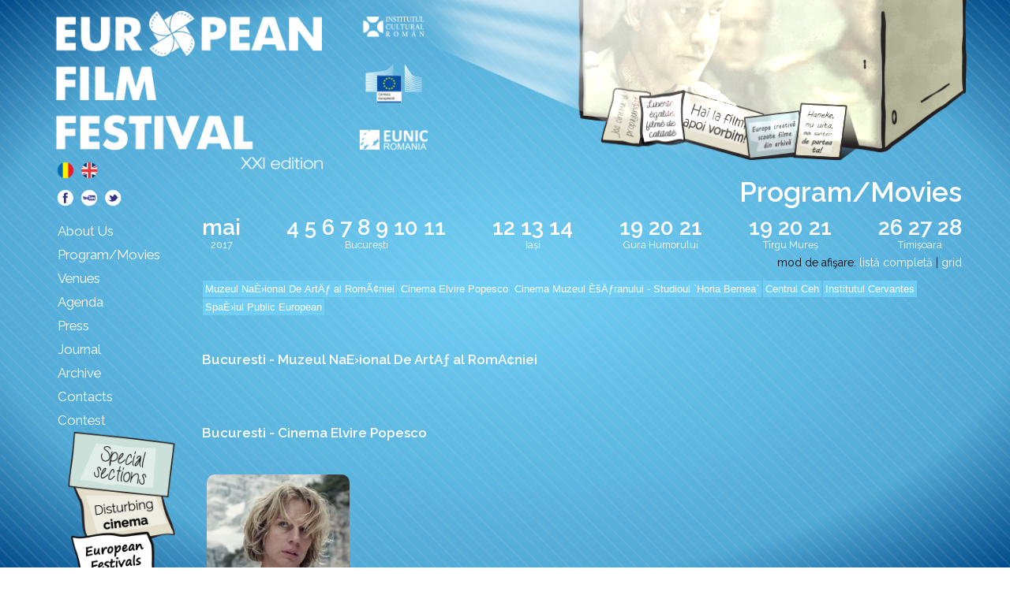

--- FILE ---
content_type: text/html; charset=UTF-8
request_url: http://ffe.ro/2017/programmovies/?oras=BU&zi=9
body_size: 8903
content:
<!DOCTYPE html PUBLIC "-//W3C//DTD XHTML 1.0 Transitional//EN" "http://www.w3.org/TR/xhtml1/DTD/xhtml1-transitional.dtd">
<html xmlns="http://www.w3.org/1999/xhtml">
<head>
	<meta http-equiv="Content-Type" content="text/html; charset=utf-8" />
	<meta name="robots" content="index, folow"> 
	<meta name="Robot" content="ALL"> 
	<meta name="distribution" content="global"> 
	<meta name="description" content=""> 
	<meta name="keywords" content="">
  	<meta property="og:image" content="facebookicon.png"/>

	<meta name="viewport" content="width=device-width, user-scalable=no" />

	<meta http-equiv="X-Frame-Options" content="deny">

	<link rel="icon" type="image/png" href="/2017/favicon.png" />
	  
	<title>Festivalul Filmului European</title>

	<link rel="canonical" href="http://ffe.ro/2017/programmovies/?oras=BU&zi=9" />

	<link href='https://fonts.googleapis.com/css?family=Raleway:400,600&amp;subset=latin-ext' rel='stylesheet' type='text/css'>
	<link rel="stylesheet" href="/2017/i/utils/font-awesome/css/font-awesome.min.css">
	
	<link rel="stylesheet" type="text/css" href="/2017/i/main.css">
	<link rel="stylesheet" href="/2017/i/utils/lightbox2/css/lightbox.css">
	<script src="/2017/i/utils/lightbox2/js/lightbox-plus-jquery.min.js"></script>
	<!--<script src="/2017/i/utils/jquery-2.1.4.min.js"></script>-->

<script language="javascript">
function validateEML(s) {
   var reg = /^([A-Za-z0-9_\-\.])+\@([A-Za-z0-9_\-\.])+\.([A-Za-z]{2,4})$/;
   var address = s;
   if(reg.test(address) == false) {
      return false;
   }
   return true;
}
</script>
</head>

<style>
body{
	background:#52abd7;
	background:-webkit-radial-gradient(#70cef4 0%, #52abd7 73%, #014b8a 100%); /* Safari 5.1 to 6.0 */
	background:-o-radial-gradient(#70cef4 0%, #52abd7 73%, #014b8a 100%); /* For Opera 11.6 to 12.0 */
	background:-moz-radial-gradient(#70cef4 0%, #52abd7 73%, #014b8a 100%); /* For Firefox 3.6 to 15 */
	background:radial-gradient(#70cef4 0%, #52abd7 73%, #014b8a 100%); /* Standard syntax */
	background-attachment:fixed;
}
@media(min-width:768px){
body{
	background:#52abd7;
	background-image:url(/2017/i/imgs/BG.png); /* For browsers that do not support gradients */
	background:url(/2017/i/imgs/BG.png), -webkit-radial-gradient(#70cef4 0%, #52abd7 73%, #014b8a 100%); /* Safari 5.1 to 6.0 */
	background:url(/2017/i/imgs/BG.png), -o-radial-gradient(#70cef4 0%, #52abd7 73%, #014b8a 100%); /* For Opera 11.6 to 12.0 */
	background:url(/2017/i/imgs/BG.png), -moz-radial-gradient(#70cef4 0%, #52abd7 73%, #014b8a 100%); /* For Firefox 3.6 to 15 */
	background:url(/2017/i/imgs/BG.png), radial-gradient(#70cef4 0%, #52abd7 73%, #014b8a 100%); /* Standard syntax */
	background-attachment:fixed;
}
}
@media(min-width:992px){
body{
	background:#52abd7;
	background-image:url(/2017/i/imgs/BG.png); /* For browsers that do not support gradients */
	background:url(/2017/i/imgs/BG.png), -webkit-radial-gradient(#70cef4 0%, #52abd7 73%, #014b8a 100%); /* Safari 5.1 to 6.0 */
	background:url(/2017/i/imgs/BG.png), -o-radial-gradient(#70cef4 0%, #52abd7 73%, #014b8a 100%); /* For Opera 11.6 to 12.0 */
	background:url(/2017/i/imgs/BG.png), -moz-radial-gradient(#70cef4 0%, #52abd7 73%, #014b8a 100%); /* For Firefox 3.6 to 15 */
	background:url(/2017/i/imgs/BG.png), radial-gradient(#70cef4 0%, #52abd7 73%, #014b8a 100%); /* Standard syntax */
	background-attachment:fixed;
}
}
@media(min-width:1200px){
body{
	background:#52abd7;
	background-image:url(/2017/i/imgs/BG.png); /* For browsers that do not support gradients */
	background:url(/2017/i/imgs/BG.png), -webkit-radial-gradient(#70cef4 0%, #52abd7 73%, #014b8a 100%); /* Safari 5.1 to 6.0 */
	background:url(/2017/i/imgs/BG.png), -o-radial-gradient(#70cef4 0%, #52abd7 73%, #014b8a 100%); /* For Opera 11.6 to 12.0 */
	background:url(/2017/i/imgs/BG.png), -moz-radial-gradient(#70cef4 0%, #52abd7 73%, #014b8a 100%); /* For Firefox 3.6 to 15 */
	background:url(/2017/i/imgs/BG.png), radial-gradient(#70cef4 0%, #52abd7 73%, #014b8a 100%); /* Standard syntax */
	background-attachment:fixed;
}
}
</style>
		
<body>

<div id="light" style="position:absolute; top:0; left:0; right:0; z-index:10;" class="visible-sm hidden-xs" align="center">
	<div class="container">
		<style>
		@media(min-width:768px)	{#Mdiv{height:135px;}}
		@media(min-width:992px)	{#Mdiv{height:180px;}}
		@media(min-width:1200px){#Mdiv{height:250px;}}
		</style>
		<img src="/2017/i/imgs/light.png" style="width:100%;mix-blend-mode:color-dodge;">
	</div>
</div>

<div style="position:absolute; top:-30px; left:0; right:0; z-index:5;" class="visible-sm hidden-xs" align="center">
	<div class="container" align="right">
		<style>
		@media(min-width:768px){
		#Mdiv1 {height:129px;-webkit-perspective:85px;perspective:85px;}
		#Mdiv2 {margin-left:6%;width:60%;margin-top:-5%;
			-webkit-transform:rotateY(-11deg);transform:rotateY(-11deg);
			}
		}
		@media(min-width:992px){
		#Mdiv1 {height:176px;-webkit-perspective:100px;perspective:100px;}
		#Mdiv2 {margin-left:5.2%;width:64%;margin-top:-5.5%;
			-webkit-transform:rotateY(-9.5deg);transform:rotateY(-9.5deg);
			}
		}
		@media(min-width:1200px){
		#Mdiv1 {height:250px;-webkit-perspective:100px;perspective:100px;}
		#Mdiv2 {margin-left:6.5%;width:66%;margin-top:-4.5%;
			-webkit-transform:rotateY(-9deg);transform:rotateY(-9deg);
			}
		}
		</style>
				<style>
		#Mdiv1{
			width:50%;
			background:url(/2017/i/imgs/BG-film.png) no-repeat top left;
			background-size:contain;
		}
		#Mdiv2{
			
		}
		</style>
		<div id="Mdiv1" align="left">
			<video id="Mdiv2" autoplay="autoplay" loop="loop" style="mix-blend-mode:color-dodge;" muted="muted" >
			  <source src="/2017/i/upload/2/m2.mp4" type="video/mp4">
			</video>
		</div>
	</div>
</div>

<div id="mmenuT" style="display:none;position:fixed;top:0%;right:0%;bottom:90%;left:50%;background:#FFF;z-index:200;padding:0;" align="right">
	<img class="hover" onclick="location.href='/2017/programfilme/';void(0);" src="/2017/i/imgs/pix.gif" height="100%" width="30%" style=" background-image:url(/2017/i/imgs/lang-RO.png); background-position:center left; background-size:45%; background-repeat:no-repeat;" />
	<img class="hover" q="4" onclick="location.href='/2017/programmovies/';void(0);" src="/2017/i/imgs/pix.gif" height="100%" width="30%" style=" background-image:url(/2017/i/imgs/lang-EN.png); background-position:center left; background-size:45%; background-repeat:no-repeat;" />
	<img src="/2017/i/imgs/menu-m-B.png" height="100%" onclick="$('#mmenu').hide();$('#mmenuT').hide();" />
</div>
<div id="mmenu" style=" display:none;position:fixed;top:10%;right:0%;bottom:0%;left:50%;background:#FFF; overflow:scroll; z-index:102; padding:5%; padding-top:0%;" align="right">
	<div class="mmenu B" style="font-size:1.3em;" onclick="$('.E').hide(300);$('.EE').hide();$('#E0000').show(300);$('#EE0000').show();"><i id="EE0000" style="display:none;" class="fa fa-caret-down EE" aria-hidden="true"></i>&nbsp;&nbsp;&nbsp;Filme/Program</div>
	<div class="E" id="E0000" style="display:none;">
		<div class="mmenu"><a class="mmenu B" style="font-size:1.1em;" href="/2017/programfilme/?oras=BU">Bucureşti</a></div><div class="mmenu"><a class="mmenu B" style="font-size:1.1em;" href="/2017/programfilme/?oras=IS">Iași</a></div><div class="mmenu"><a class="mmenu B" style="font-size:1.1em;" href="/2017/programfilme/?oras=GH">Gura Humorului</a></div><div class="mmenu"><a class="mmenu B" style="font-size:1.1em;" href="/2017/programfilme/?oras=TG">Tîrgu Mureş</a></div><div class="mmenu"><a class="mmenu B" style="font-size:1.1em;" href="/2017/programfilme/?oras=TM">Timişoara</a></div>	</div>
	<hr style="height:1px; border:0; background:#000;" />
	<div class="mmenu B"><a class="mmenu" style="font-size:1.3em;" href="/2017/about-us/">About Us</a></div><div class="E" id="E0001" style="padding-left:5%; display:none;"></div><hr style="height:1px; border:0; background:#000;" /><div class="mmenu B"><a class="mmenu" style="font-size:1.3em;" href="/2017/venues/">Venues</a></div><div class="E" id="E0003" style="padding-left:5%; display:none;"></div><hr style="height:1px; border:0; background:#000;" /><div class="mmenu B"><a class="mmenu" style="font-size:1.3em;" href="javascript:$('.E').hide(300);$('.EE').hide();$('#E0004').show(300);$('#EE0004').show();"><i id="EE0004" style="display:none;" class="fa fa-caret-down EE" aria-hidden="true"></i>&nbsp;&nbsp;&nbsp;Agenda</a></div><div class="E" id="E0004" style="padding-left:5%; display:none;"><div class="mmenu"><a class="mmenu B" style="font-size:1.1em;" href="/2017/agenda-en/debates/">Debates</a></div><div class="mmenu"><a class="mmenu B" style="font-size:1.1em;" href="/2017/agenda-en/virtual-reality/">Virtual Reality</a></div><div class="mmenu"><a class="mmenu B" style="font-size:1.1em;" href="/2017/agenda-en/q-a-sessions/">Q&A Sessions</a></div><div class="mmenu"><a class="mmenu B" style="font-size:1.1em;" href="/2017/agenda-en/cined-en/">CinEd</a></div><div class="mmenu"><a class="mmenu B" style="font-size:1.1em;" href="/2017/agenda-en/teens-workshop/">Teens workshop</a></div></div><hr style="height:1px; border:0; background:#000;" /><div class="mmenu B"><a class="mmenu" style="font-size:1.3em;" href="javascript:$('.E').hide(300);$('.EE').hide();$('#E0005').show(300);$('#EE0005').show();"><i id="EE0005" style="display:none;" class="fa fa-caret-down EE" aria-hidden="true"></i>&nbsp;&nbsp;&nbsp;Press</a></div><div class="E" id="E0005" style="padding-left:5%; display:none;"><div class="mmenu"><a class="mmenu B" style="font-size:1.1em;" href="/2017/press/press-releases/">Press releases</a></div><div class="mmenu"><a class="mmenu B" style="font-size:1.1em;" href="/2017/press/gallery/">Gallery</a></div></div><hr style="height:1px; border:0; background:#000;" /><div class="mmenu B"><a class="mmenu" style="font-size:1.3em;" href="/2017/jurnal-en/">Journal</a></div><hr style="height:1px; border:0; background:#000;" /><div class="mmenu B"><a class="mmenu" style="font-size:1.3em;" href="/2017/contacts/">Contacts</a></div><div class="E" id="E0008" style="padding-left:5%; display:none;"></div><hr style="height:1px; border:0; background:#000;" /><div class="mmenu B"><a class="mmenu" style="font-size:1.3em;" href="/2017/contest/">Contest</a></div><div class="E" id="E0009" style="padding-left:5%; display:none;"></div><hr style="height:1px; border:0; background:#000;" />	
	<div class="mmenu B"><a class="mmenu" style="font-size:1.3em;" href="/2017/special-sections/">Special Sections</a></div><hr style="height:1px; border:0; background:#000;" /><div class="mmenu B"><a class="mmenu" style="font-size:1.3em;" href="/2017/disturbing-cinema/">Disturbing cinema</a></div><div class="E" id="E00000002" style="padding-left:5%; ;"></div><hr style="height:1px; border:0; background:#000;" /><div class="mmenu B"><a class="mmenu" style="font-size:1.3em;" href="/2017/european-festivals-calendar/">European Festivals Calendar</a></div><div class="E" id="E00000003" style="padding-left:5%; display:none;"></div></div>
<div class="visible-xs hidden-sm" style="position:fixed;top:0%;bottom:90%;left:0%;right:0%;background:#70cef4;z-index:101;">
	<div class="col-lg-3 col-md-3 col-sm-3 col-xs-3" style="padding:0px;height:100%"><a href="/2017/home/"><img src="/2017/i/imgs/logo-ffe-m.png" height="100%" /></a></div>
	<div class="col-lg-2 col-md-2 col-sm-2 col-xs-2 FR" style="padding:0px;height:100%;padding:0;" align="right"><img onclick="$('#mmenu').show();$('#mmenuT').show();" src="/2017/i/imgs/menu-m.png" height="100%" /></div>
	<div class="col-lg-7 col-md-7 col-sm-7 col-xs-7 FR Cw" style="padding:0px;height:100%; font-size:1.5em; padding-left:9%; display:table;"><div style="display:table-cell;vertical-align: middle;">Program/Movies</div></div>
</div>

<style>
#MAIN	{margin-top:50px;}
@media(min-width:768px){
#MAIN	{margin-top:0px;}
}
</style>
<div class="container" id="MAIN">
	<div class="col-lg-4 col-md-4 col-sm-4 visible-sm hidden-xs">
		<div style="position:relative; z-index:300;"><a href="/2017/home/"><img src="/2017/i/imgs/logo-ffe-EN.png" width="100%" /></a></div>
		<div style="margin-left:3%; margin-top:-14%; position:relative; z-index:301;">
			<a href="/2017/programfilme/"><img src="/2017/i/imgs/lang-RO.png" width="6%" style="margin-top:2%;"  /></a>
			&nbsp;<a href="/2017/programmovies/"><img src="/2017/i/imgs/lang-EN.png" width="6%" /></a>
			<br />
			<a target="_blank" href="https://www.facebook.com/ffeRomania"><img src="/2017/i/imgs/facebook.png" width="6%" style="margin-top:2%;" /></a>
			&nbsp;<a target="_blank" href="https://www.youtube.com/user/ffeRomania"><img src="/2017/i/imgs/youtube.png" width="6%" /></a>
			&nbsp;<a target="_blank" href="https://twitter.com/ffeRomania"><img src="/2017/i/imgs/twitter.png" width="6%" /></a>
		</div>
	</div>
	<div class="col-lg-2 col-md-2 col-sm-2 visible-sm hidden-xs" style="position:relative; z-index:100;">
		<a href="http://icr.ro" target="_blank"><img src="/2017/i/imgs/logo-ICR.png" width="100%" 	style="margin-bottom:16.3%;margin-top:6%;" /></a>
		<a href="https://ec.europa.eu/romania/home_ro" target="_blank"><img src="/2017/i/imgs/logo-CE.png" width="100%" 	style="margin-bottom:16.3%" /></a>
		<a href="http://romania.eunic-online.eu/" target="_blank"><img src="/2017/i/imgs/logo-EUNIC.png" width="100%" style="margin-bottom:16.3%" /></a>
	</div>

	<div class="FC"></div>

	<div class="col-lg-12 col-md-12 col-sm-12 visible-sm hidden-xs B Cw" style=" margin-top:-3%; font-size:2.5em;" align="right">Program/Movies</div>
	
	<div class="col-lg-12 col-md-12 col-sm-12 visible-sm hidden-xs" style=" margin-top:-1%">&nbsp;</div>
	
	<style>
		@media(min-width:768px){
		#submenu {font-size:.9em;}
		}
		@media(min-width:992px){
		#submenu {font-size:1.2em;}

		}
		@media(min-width:1200px){
		#submenu {font-size:1.2em;}
		}		
	</style>
	<div id="submenu" class="col-lg-2 col-md-2 col-sm-2 visible-sm hidden-xs Cw" style="padding-left:1.5%;  line-height:1.8em;">
		<div><a class="menu" href="/2017/about-us/">About Us</a></div><div class="mEXP" id="mEXP0001" style=" padding-left:5%; font-size:.8em; display:none;"></div><div><a class="menu" href="/2017/programmovies/">Program/Movies</a></div><div><a class="menu" href="/2017/venues/">Venues</a></div><div class="mEXP" id="mEXP0003" style=" padding-left:5%; font-size:.8em; display:none;"></div><div><a class="menu" href="javascript:$('.mEXP').hide(300);$('#mEXP0004').show(300);">Agenda</a></div><div class="mEXP" id="mEXP0004" style=" padding-left:5%; font-size:.8em; display:none;"><div><a class="menu" href="/2017/agenda-en/debates/">Debates</a></div><div><a class="menu" href="/2017/agenda-en/virtual-reality/">Virtual Reality</a></div><div><a class="menu" href="/2017/agenda-en/q-a-sessions/">Q&A Sessions</a></div><div><a class="menu" href="/2017/agenda-en/cined-en/">CinEd</a></div><div><a class="menu" href="/2017/agenda-en/teens-workshop/">Teens workshop</a></div></div><div><a class="menu" href="javascript:$('.mEXP').hide(300);$('#mEXP0005').show(300);">Press</a></div><div class="mEXP" id="mEXP0005" style=" padding-left:5%; font-size:.8em; display:none;"><div><a class="menu" href="/2017/press/press-releases/">Press releases</a></div><div><a class="menu" href="/2017/press/gallery/">Gallery</a></div></div><div><a class="menu" href="/2017/jurnal-en/">Journal</a></div><div><a class="menu" href="/2017/archive/">Archive</a></div><div class="mEXP" id="mEXP0007" style=" padding-left:5%; font-size:.8em; display:none;"></div><div><a class="menu" href="/2017/contacts/">Contacts</a></div><div class="mEXP" id="mEXP0008" style=" padding-left:5%; font-size:.8em; display:none;"></div><div><a class="menu" href="/2017/contest/">Contest</a></div><div class="mEXP" id="mEXP0009" style=" padding-left:5%; font-size:.8em; display:none;"></div>		<div><a href="/2017/special-sections/"><img src="/2017/i/imgs/sm-sectiuni-speciale-EN.png" width="100%" /></a></div>
		<div style="margin-top:-1px;"><a href="/2017/disturbing-cinema/"><img src="/2017/i/imgs/sm-filme-care-deranjeaza-EN.png" width="100%" /></a></div>
		<div style="margin-top:-1px;"><a href="/2017/european-festivals-calendar/"><img src="/2017/i/imgs/sm-calendarul-festivalurilor-europene-EN.png" width="100%" /></a></div>
		<div><img src="/2017/i/imgs/sm.png" width="100%" /></div>
	</div>
		
	<div class="col-lg-10 col-md-10 col-sm-10 col-xs-12 hidden-xs visible-sm">
		<style>
		#Mcalendar {font-size:.7em;}
		@media(min-width:768px){	
		#Mcalendar {font-size:.7em;}
		}
		@media(min-width:992px){
		#Mcalendar {font-size:.9em;}
		}
		@media(min-width:1200px){
		#Mcalendar {font-size:1em;}
		}		
		</style>
		<table id="Mcalendar" width="100%" border="0" cellspacing="0" cellpadding="0" style="color:#FFF;">
			<tr>
				<td width="1%" nowrap="nowrap" style="font-size:2em; font-weight:bold;">mai</td>
				<td width="19%">&nbsp;</td>
				<td width="1%" nowrap="nowrap" style="font-size:2em; font-weight:bold;">
					<a class="menu" href="/2017/programmovies/?oras=BU&zi=4">4</a> <a class="menu" href="/2017/programmovies/?oras=BU&zi=5">5</a> <a class="menu" href="/2017/programmovies/?oras=BU&zi=6">6</a> <a class="menu" href="/2017/programmovies/?oras=BU&zi=7">7</a> <a class="menu" href="/2017/programmovies/?oras=BU&zi=8">8</a> <a class="menu" href="/2017/programmovies/?oras=BU&zi=9">9</a> <a class="menu" href="/2017/programmovies/?oras=BU&zi=10">10</a> <a class="menu" href="/2017/programmovies/?oras=BU&zi=11">11</a> 				</td>
				<td width="19%">&nbsp;</td>
				<td width="1%" nowrap="nowrap" style="font-size:2em; font-weight:bold;">
					<a class="menu" href="/2017/programmovies/?oras=IS&zi=12">12</a> <a class="menu" href="/2017/programmovies/?oras=IS&zi=13">13</a> <a class="menu" href="/2017/programmovies/?oras=IS&zi=14">14</a> 				</td>
				<td width="19%">&nbsp;</td>
				<td width="1%" nowrap="nowrap" style="font-size:2em; font-weight:bold;">
					<a class="menu" href="/2017/programmovies/?oras=GH&zi=19">19</a> <a class="menu" href="/2017/programmovies/?oras=GH&zi=20">20</a> <a class="menu" href="/2017/programmovies/?oras=GH&zi=21">21</a> 				</td>
				<td width="19%">&nbsp;</td>
				<td width="1%" nowrap="nowrap" style="font-size:2em; font-weight:bold;">
					<a class="menu" href="/2017/programmovies/?oras=TG&zi=19">19</a> <a class="menu" href="/2017/programmovies/?oras=TG&zi=20">20</a> <a class="menu" href="/2017/programmovies/?oras=TG&zi=21">21</a> 				</td>
				<td width="19%">&nbsp;</td>
				<td width="1%" nowrap="nowrap" style="font-size:2em; font-weight:bold;">
					<a class="menu" href="/2017/programmovies/?oras=TM&zi=26">26</a> <a class="menu" href="/2017/programmovies/?oras=TM&zi=27">27</a> <a class="menu" href="/2017/programmovies/?oras=TM&zi=28">28</a> 				</td>
			</tr>
			<tr>
				<td align="center" style="font-size:.9em">2017</td>
				<td>&nbsp;</td>
				<td align="center" style="font-size:.9em"><a class="menu" href="/2017/programmovies/?oras=BU">București</a></td>
				<td>&nbsp;</td>
				<td align="center" style="font-size:.9em"><a class="menu" href="/2017/programmovies/?oras=IS">Iași</a></td>
				<td>&nbsp;</td>
				<td align="center" style="font-size:.9em"><a class="menu" href="/2017/programmovies/?oras=GH">Gura Humorului</a></td>
				<td>&nbsp;</td>
				<td align="center" style="font-size:.9em"><a class="menu" href="/2017/programmovies/?oras=TG">Tîrgu Mureș</a></td>
				<td>&nbsp;</td>
				<td align="center" style="font-size:.9em"><a class="menu" href="/2017/programmovies/?oras=TM">Timișoara</a></td>
			</tr>
		</table>
	</div>
	<!--<div class="col-lg-10 col-md-10 col-sm-10 col-xs-12" >-->
	<div class="col-lg-10 col-md-10 col-sm-10 col-xs-12" >
		<style>
.box{height:296px;}
@media(min-width:768px)	{.box{height:192.33px;}}
@media(min-width:992px)	{.box{height:187.08px;}}
@media(min-width:1200px){.box{height:180.59px;}}				
</style>
<span><div align=right>&nbsp;&nbsp;&nbsp;&nbsp;&nbsp;&nbsp;&nbsp;&nbsp;mod de afişare: <a class='menu' href='?list=1'>listă completă</a> | <a class='menu' href='?list='>grid</a></div><div align="left" style="margin-top:11px;"><input type="button" onclick="document.location='#Aexpand0';" value="Muzeul NaÈ›ional De ArtÄƒ al RomÃ¢niei" style="cursor:pointer;background-color:#70cef4; color:#FFF; border:none; padding:3px; margin:1px;" /><input type="button" onclick="document.location='#Aexpand1';" value="Cinema Elvire Popesco" style="cursor:pointer;background-color:#70cef4; color:#FFF; border:none; padding:3px; margin:1px;" /><input type="button" onclick="document.location='#Aexpand2';" value="Cinema Muzeul ÈšÄƒranului - Studioul `Horia Bernea`" style="cursor:pointer;background-color:#70cef4; color:#FFF; border:none; padding:3px; margin:1px;" /><input type="button" onclick="document.location='#Aexpand3';" value="Centrul Ceh" style="cursor:pointer;background-color:#70cef4; color:#FFF; border:none; padding:3px; margin:1px;" /><input type="button" onclick="document.location='#Aexpand4';" value="Institutul Cervantes" style="cursor:pointer;background-color:#70cef4; color:#FFF; border:none; padding:3px; margin:1px;" /><input type="button" onclick="document.location='#Aexpand5';" value="SpaÈ›iul Public European" style="cursor:pointer;background-color:#70cef4; color:#FFF; border:none; padding:3px; margin:1px;" /><div style="clear:both"></div>
		</div><a name="Aexpand0" />&nbsp;<br><br><div style="font-size:17px; font-weight:bold;"><a class="menu" href="javascript:document.getElementById('expand0').innerHTML=expand0VAR; void(0);">Bucuresti - Muzeul NaE›ional De ArtAƒ al RomA¢niei</a></div><br /><div id="expand0" name="expand0">			<div style="clear:both; height:5px;"></div>
			</div>
				<script language="javascript">
			//var expand0VAR=document.getElementById("expand0").innerHTML;
			//document.getElementById("expand0").innerHTML="";		</script><a name="Aexpand1" />&nbsp;<br><br><div style="font-size:17px; font-weight:bold;"><a class="menu" href="javascript:document.getElementById('expand1').innerHTML=expand1VAR; void(0);">Bucuresti - Cinema Elvire Popesco</a></div><br /><div id="expand1" name="expand1">						<div class="col-lg-W20p col-md-3 col-sm-4 col-xs-12" style="margin-top:2%;">
							<img src="/2017/i/upload/72/site..256x256..o.jpg" style=" background:#09F;width:100%;border-radius:10px; position:relative;z-index:5;" />
							<div style="margin-top:-100%;position:relative;width:100%;display:table; cursor:pointer;" onclick="document.location='/2017/programmovies/shut-eyes/';">
								<div class="box" style="position:relative;bottom:0px;left:0px;right:0px;z-index:11;vertical-align:bottom;display:table-cell;">
									<div style="background:rgba(0,0,0,.5);border-radius:0px 0px 10px 10px;position:relative;left:0px;right:0px;color:#FFF;box-sizing:border-box; padding:3%;"><b>Shut Eyes (Italy)</b><br>09-05-2017 21.30</div>
								</div>
							</div>
						</div>
						<!-- <div style="float:left; margin:2px; cursor:pointer; border-radius:10px;" onClick="document.location='/2017/programmovies/shut-eyes/';void(0);"><table width="179" height="105" border="0" cellspacing="0" cellpadding="0" style="background:#F00 url(/2017/i/upload/72/site..256x256..o.jpg) no-repeat center; background-size:cover; font-size:11px; "><tr><td valign="bottom"><div style="background:url(imgs2010/pixB50.png); color:#FFF; "><div style="padding:2px"><b>Shut Eyes (Italy)</b><br>09-05-2017 21.30</div></div></td></tr></table></div>-->
									<div style="clear:both; height:5px;"></div>
			</div>
				<script language="javascript">
			//var expand1VAR=document.getElementById("expand1").innerHTML;
			//document.getElementById("expand1").innerHTML="";		</script><a name="Aexpand2" />&nbsp;<br><br><div style="font-size:17px; font-weight:bold;"><a class="menu" href="javascript:document.getElementById('expand2').innerHTML=expand2VAR; void(0);">Bucuresti - Cinema Muzeul EsAƒranului - Studioul `Horia Bernea`</a></div><br /><div id="expand2" name="expand2">						<div class="col-lg-W20p col-md-3 col-sm-4 col-xs-12" style="margin-top:2%;">
							<img src="/2017/i/upload/88/site..256x256..o.jpg" style=" background:#09F;width:100%;border-radius:10px; position:relative;z-index:5;" />
							<div style="margin-top:-100%;position:relative;width:100%;display:table; cursor:pointer;" onclick="document.location='/2017/programmovies/cold-of-kalandar/';">
								<div class="box" style="position:relative;bottom:0px;left:0px;right:0px;z-index:11;vertical-align:bottom;display:table-cell;">
									<div style="background:rgba(0,0,0,.5);border-radius:0px 0px 10px 10px;position:relative;left:0px;right:0px;color:#FFF;box-sizing:border-box; padding:3%;"><b>Cold of Kalandar (Turkey)</b><br>09-05-2017 18.30</div>
								</div>
							</div>
						</div>
						<!-- <div style="float:left; margin:2px; cursor:pointer; border-radius:10px;" onClick="document.location='/2017/programmovies/cold-of-kalandar/';void(0);"><table width="179" height="105" border="0" cellspacing="0" cellpadding="0" style="background:#F00 url(/2017/i/upload/88/site..256x256..o.jpg) no-repeat center; background-size:cover; font-size:11px; "><tr><td valign="bottom"><div style="background:url(imgs2010/pixB50.png); color:#FFF; "><div style="padding:2px"><b>Cold of Kalandar (Turkey)</b><br>09-05-2017 18.30</div></div></td></tr></table></div>-->
												<div class="col-lg-W20p col-md-3 col-sm-4 col-xs-12" style="margin-top:2%;">
							<img src="/2017/i/upload/74/site..256x256..o.jpg" style=" background:#09F;width:100%;border-radius:10px; position:relative;z-index:5;" />
							<div style="margin-top:-100%;position:relative;width:100%;display:table; cursor:pointer;" onclick="document.location='/2017/programmovies/together-for-ever-en/';">
								<div class="box" style="position:relative;bottom:0px;left:0px;right:0px;z-index:11;vertical-align:bottom;display:table-cell;">
									<div style="background:rgba(0,0,0,.5);border-radius:0px 0px 10px 10px;position:relative;left:0px;right:0px;color:#FFF;box-sizing:border-box; padding:3%;"><b>Together For Ever (Lithuania)</b><br>09-05-2017 21.00</div>
								</div>
							</div>
						</div>
						<!-- <div style="float:left; margin:2px; cursor:pointer; border-radius:10px;" onClick="document.location='/2017/programmovies/together-for-ever-en/';void(0);"><table width="179" height="105" border="0" cellspacing="0" cellpadding="0" style="background:#F00 url(/2017/i/upload/74/site..256x256..o.jpg) no-repeat center; background-size:cover; font-size:11px; "><tr><td valign="bottom"><div style="background:url(imgs2010/pixB50.png); color:#FFF; "><div style="padding:2px"><b>Together For Ever (Lithuania)</b><br>09-05-2017 21.00</div></div></td></tr></table></div>-->
									<div style="clear:both; height:5px;"></div>
			</div>
				<script language="javascript">
			//var expand2VAR=document.getElementById("expand2").innerHTML;
			//document.getElementById("expand2").innerHTML="";		</script><a name="Aexpand3" />&nbsp;<br><br><div style="font-size:17px; font-weight:bold;"><a class="menu" href="javascript:document.getElementById('expand3').innerHTML=expand3VAR; void(0);">Bucuresti - Centrul Ceh</a></div><br /><div id="expand3" name="expand3">						<div class="col-lg-W20p col-md-3 col-sm-4 col-xs-12" style="margin-top:2%;">
							<img src="/2017/i/upload/53/lucifer-site..256x256..o.jpg" style=" background:#09F;width:100%;border-radius:10px; position:relative;z-index:5;" />
							<div style="margin-top:-100%;position:relative;width:100%;display:table; cursor:pointer;" onclick="document.location='/2017/programmovies/lucifer-en/';">
								<div class="box" style="position:relative;bottom:0px;left:0px;right:0px;z-index:11;vertical-align:bottom;display:table-cell;">
									<div style="background:rgba(0,0,0,.5);border-radius:0px 0px 10px 10px;position:relative;left:0px;right:0px;color:#FFF;box-sizing:border-box; padding:3%;"><b>Lucifer (Belgium)</b><br>09-05-2017 20.30</div>
								</div>
							</div>
						</div>
						<!-- <div style="float:left; margin:2px; cursor:pointer; border-radius:10px;" onClick="document.location='/2017/programmovies/lucifer-en/';void(0);"><table width="179" height="105" border="0" cellspacing="0" cellpadding="0" style="background:#F00 url(/2017/i/upload/53/lucifer-site..256x256..o.jpg) no-repeat center; background-size:cover; font-size:11px; "><tr><td valign="bottom"><div style="background:url(imgs2010/pixB50.png); color:#FFF; "><div style="padding:2px"><b>Lucifer (Belgium)</b><br>09-05-2017 20.30</div></div></td></tr></table></div>-->
									<div style="clear:both; height:5px;"></div>
			</div>
				<script language="javascript">
			//var expand3VAR=document.getElementById("expand3").innerHTML;
			//document.getElementById("expand3").innerHTML="";		</script><a name="Aexpand4" />&nbsp;<br><br><div style="font-size:17px; font-weight:bold;"><a class="menu" href="javascript:document.getElementById('expand4').innerHTML=expand4VAR; void(0);">Bucuresti - Institutul Cervantes</a></div><br /><div id="expand4" name="expand4">						<div class="col-lg-W20p col-md-3 col-sm-4 col-xs-12" style="margin-top:2%;">
							<img src="/2017/i/upload/108/Nice-people..256x256..o.jpg" style=" background:#09F;width:100%;border-radius:10px; position:relative;z-index:5;" />
							<div style="margin-top:-100%;position:relative;width:100%;display:table; cursor:pointer;" onclick="document.location='/2017/programmovies/nice-people/';">
								<div class="box" style="position:relative;bottom:0px;left:0px;right:0px;z-index:11;vertical-align:bottom;display:table-cell;">
									<div style="background:rgba(0,0,0,.5);border-radius:0px 0px 10px 10px;position:relative;left:0px;right:0px;color:#FFF;box-sizing:border-box; padding:3%;"><b>Nice People (Sweden)</b><br>09-05-2017 18.30</div>
								</div>
							</div>
						</div>
						<!-- <div style="float:left; margin:2px; cursor:pointer; border-radius:10px;" onClick="document.location='/2017/programmovies/nice-people/';void(0);"><table width="179" height="105" border="0" cellspacing="0" cellpadding="0" style="background:#F00 url(/2017/i/upload/108/Nice-people..256x256..o.jpg) no-repeat center; background-size:cover; font-size:11px; "><tr><td valign="bottom"><div style="background:url(imgs2010/pixB50.png); color:#FFF; "><div style="padding:2px"><b>Nice People (Sweden)</b><br>09-05-2017 18.30</div></div></td></tr></table></div>-->
												<div class="col-lg-W20p col-md-3 col-sm-4 col-xs-12" style="margin-top:2%;">
							<img src="/2017/i/upload/93/flutulus..256x256..o.jpg" style=" background:#09F;width:100%;border-radius:10px; position:relative;z-index:5;" />
							<div style="margin-top:-100%;position:relative;width:100%;display:table; cursor:pointer;" onclick="document.location='/2017/programmovies/flutulus-en/';">
								<div class="box" style="position:relative;bottom:0px;left:0px;right:0px;z-index:11;vertical-align:bottom;display:table-cell;">
									<div style="background:rgba(0,0,0,.5);border-radius:0px 0px 10px 10px;position:relative;left:0px;right:0px;color:#FFF;box-sizing:border-box; padding:3%;"><b>Flutulus (Republic of Moldova)</b><br>09-05-2017 20.30</div>
								</div>
							</div>
						</div>
						<!-- <div style="float:left; margin:2px; cursor:pointer; border-radius:10px;" onClick="document.location='/2017/programmovies/flutulus-en/';void(0);"><table width="179" height="105" border="0" cellspacing="0" cellpadding="0" style="background:#F00 url(/2017/i/upload/93/flutulus..256x256..o.jpg) no-repeat center; background-size:cover; font-size:11px; "><tr><td valign="bottom"><div style="background:url(imgs2010/pixB50.png); color:#FFF; "><div style="padding:2px"><b>Flutulus (Republic of Moldova)</b><br>09-05-2017 20.30</div></div></td></tr></table></div>-->
												<div class="col-lg-W20p col-md-3 col-sm-4 col-xs-12" style="margin-top:2%;">
							<img src="/2017/i/upload/94/menajerul..256x256..o.jpg" style=" background:#09F;width:100%;border-radius:10px; position:relative;z-index:5;" />
							<div style="margin-top:-100%;position:relative;width:100%;display:table; cursor:pointer;" onclick="document.location='/2017/programmovies/menajerul-en/';">
								<div class="box" style="position:relative;bottom:0px;left:0px;right:0px;z-index:11;vertical-align:bottom;display:table-cell;">
									<div style="background:rgba(0,0,0,.5);border-radius:0px 0px 10px 10px;position:relative;left:0px;right:0px;color:#FFF;box-sizing:border-box; padding:3%;"><b>Menajerul (Republic of Moldova)</b><br>09-05-2017 20.30</div>
								</div>
							</div>
						</div>
						<!-- <div style="float:left; margin:2px; cursor:pointer; border-radius:10px;" onClick="document.location='/2017/programmovies/menajerul-en/';void(0);"><table width="179" height="105" border="0" cellspacing="0" cellpadding="0" style="background:#F00 url(/2017/i/upload/94/menajerul..256x256..o.jpg) no-repeat center; background-size:cover; font-size:11px; "><tr><td valign="bottom"><div style="background:url(imgs2010/pixB50.png); color:#FFF; "><div style="padding:2px"><b>Menajerul (Republic of Moldova)</b><br>09-05-2017 20.30</div></div></td></tr></table></div>-->
												<div class="col-lg-W20p col-md-3 col-sm-4 col-xs-12" style="margin-top:2%;">
							<img src="/2017/i/upload/92/paparuda3..256x256..o.jpg" style=" background:#09F;width:100%;border-radius:10px; position:relative;z-index:5;" />
							<div style="margin-top:-100%;position:relative;width:100%;display:table; cursor:pointer;" onclick="document.location='/2017/programmovies/paparuda/';">
								<div class="box" style="position:relative;bottom:0px;left:0px;right:0px;z-index:11;vertical-align:bottom;display:table-cell;">
									<div style="background:rgba(0,0,0,.5);border-radius:0px 0px 10px 10px;position:relative;left:0px;right:0px;color:#FFF;box-sizing:border-box; padding:3%;"><b>Paparuda (Republic of Moldova)</b><br>09-05-2017 20.30</div>
								</div>
							</div>
						</div>
						<!-- <div style="float:left; margin:2px; cursor:pointer; border-radius:10px;" onClick="document.location='/2017/programmovies/paparuda/';void(0);"><table width="179" height="105" border="0" cellspacing="0" cellpadding="0" style="background:#F00 url(/2017/i/upload/92/paparuda3..256x256..o.jpg) no-repeat center; background-size:cover; font-size:11px; "><tr><td valign="bottom"><div style="background:url(imgs2010/pixB50.png); color:#FFF; "><div style="padding:2px"><b>Paparuda (Republic of Moldova)</b><br>09-05-2017 20.30</div></div></td></tr></table></div>-->
												<div class="col-lg-W20p col-md-3 col-sm-4 col-xs-12" style="margin-top:2%;">
							<img src="/2017/i/upload/103/Profu..256x256..o.jpg" style=" background:#09F;width:100%;border-radius:10px; position:relative;z-index:5;" />
							<div style="margin-top:-100%;position:relative;width:100%;display:table; cursor:pointer;" onclick="document.location='/2017/programmovies/shorts-moldox-lab/';">
								<div class="box" style="position:relative;bottom:0px;left:0px;right:0px;z-index:11;vertical-align:bottom;display:table-cell;">
									<div style="background:rgba(0,0,0,.5);border-radius:0px 0px 10px 10px;position:relative;left:0px;right:0px;color:#FFF;box-sizing:border-box; padding:3%;"><b>Shorts Moldox Lab (Republic of Moldova)</b><br>09-05-2017 20.30</div>
								</div>
							</div>
						</div>
						<!-- <div style="float:left; margin:2px; cursor:pointer; border-radius:10px;" onClick="document.location='/2017/programmovies/shorts-moldox-lab/';void(0);"><table width="179" height="105" border="0" cellspacing="0" cellpadding="0" style="background:#F00 url(/2017/i/upload/103/Profu..256x256..o.jpg) no-repeat center; background-size:cover; font-size:11px; "><tr><td valign="bottom"><div style="background:url(imgs2010/pixB50.png); color:#FFF; "><div style="padding:2px"><b>Shorts Moldox Lab (Republic of Moldova)</b><br>09-05-2017 20.30</div></div></td></tr></table></div>-->
									<div style="clear:both; height:5px;"></div>
			</div>
				<script language="javascript">
			//var expand4VAR=document.getElementById("expand4").innerHTML;
			//document.getElementById("expand4").innerHTML="";		</script><a name="Aexpand5" />&nbsp;<br><br><div style="font-size:17px; font-weight:bold;"><a class="menu" href="javascript:document.getElementById('expand5').innerHTML=expand5VAR; void(0);">Bucuresti - SpaE›iul Public European</a></div><br /><div id="expand5" name="expand5">			<div style="clear:both; height:5px;"></div>
			</div>
				<script language="javascript">
			//var expand5VAR=document.getElementById("expand5").innerHTML;
			//document.getElementById("expand5").innerHTML="";		</script>		<script language="javascript">
			//var expand6VAR=document.getElementById("expand6").innerHTML;
			//document.getElementById("expand6").innerHTML="";		</script>		<script language="javascript">
			//var expand7VAR=document.getElementById("expand7").innerHTML;
			//document.getElementById("expand7").innerHTML="";		</script>		<script language="javascript">
			//var expand8VAR=document.getElementById("expand8").innerHTML;
			//document.getElementById("expand8").innerHTML="";		</script>		<script language="javascript">
			//var expand9VAR=document.getElementById("expand9").innerHTML;
			//document.getElementById("expand9").innerHTML="";		</script>		<script language="javascript">
			//var expand10VAR=document.getElementById("expand10").innerHTML;
			//document.getElementById("expand10").innerHTML="";		</script>
</span>	</div>

	<div class="FC" style="padding-top:3%;">&nbsp;</div>
	<div class="col-lg-2 col-md-2 col-sm-2 col-xs-0">
	</div>
	<div class="col-lg-10 col-md-10 col-sm-10 col-xs-12">
		<div>
					<div class="FC"></div>
			<div class="B S1_25em">Organizers:</div>
			<div class="FC"></div>
			<div class="col-lg-W10p col-md-2 col-sm-2 col-xs-3" style="margin-bottom:12px;;"><a href="http://icr.ro/" target="_blank"><div style="background:rgba(255,255,255,.65); border-radius:10px; padding:10%;"><img src="/2017/i/imgs/pix.gif" width="100%" style="background-color:rgba(255,255,255,.65); background:url(/2017/i/upload/49/ICRlogoBLUE.png) center no-repeat; background-size:contain;" /></div></a></div><div class="col-lg-W10p col-md-2 col-sm-2 col-xs-3" style="margin-bottom:12px;;"><a href="https://ec.europa.eu/romania/home_ro" target="_blank"><div style="background:rgba(255,255,255,.65); border-radius:10px; padding:10%;"><img src="/2017/i/imgs/pix.gif" width="100%" style="background-color:rgba(255,255,255,.65); background:url(/2017/i/upload/49/reprez.png) center no-repeat; background-size:contain;" /></div></a></div><div class="col-lg-W10p col-md-2 col-sm-2 col-xs-3" style="margin-bottom:12px;;"><a href="http://romania.eunic-online.eu/" target="_blank"><div style="background:rgba(255,255,255,.65); border-radius:10px; padding:10%;"><img src="/2017/i/imgs/pix.gif" width="100%" style="background-color:rgba(255,255,255,.65); background:url(/2017/i/upload/49/EUNIC_Romania_cmyk.png) center no-repeat; background-size:contain;" /></div></a></div>			<div class="FC"></div>
			<div class="B S1_25em">Partners:</div>
			<div class="FC"></div>
			<div class="col-lg-W10p col-md-2 col-sm-2 col-xs-3" style="margin-bottom:12px;;"><a href="http://mnar.arts.ro/" target="_blank"><div style="background:rgba(255,255,255,.65); border-radius:10px; padding:10%;"><img src="/2017/i/imgs/pix.gif" width="100%" style="background-color:rgba(255,255,255,.65); background:url(/2017/i/upload/45/mnar.png) center no-repeat; background-size:contain;" /></div></a></div><div class="col-lg-W10p col-md-2 col-sm-2 col-xs-3" style="margin-bottom:12px;;"><a href="http://www.muzeultaranuluiroman.ro/" target="_blank"><div style="background:rgba(255,255,255,.65); border-radius:10px; padding:10%;"><img src="/2017/i/imgs/pix.gif" width="100%" style="background-color:rgba(255,255,255,.65); background:url(/2017/i/upload/45/mtr.png) center no-repeat; background-size:contain;" /></div></a></div><div class="col-lg-W10p col-md-2 col-sm-2 col-xs-3" style="margin-bottom:12px;;"><a href="http://www.muzeultaranuluiroman.ro/past/cinema-muzeul-taranului.html" target="_blank"><div style="background:rgba(255,255,255,.65); border-radius:10px; padding:10%;"><img src="/2017/i/imgs/pix.gif" width="100%" style="background-color:rgba(255,255,255,.65); background:url(/2017/i/upload/45/cinema-MTR-muzeul-taranului-roman.png) center no-repeat; background-size:contain;" /></div></a></div><div class="col-lg-W10p col-md-2 col-sm-2 col-xs-3" style="margin-bottom:12px;;"><a href="http://www.institutfrancais.ro/" target="_blank"><div style="background:rgba(255,255,255,.65); border-radius:10px; padding:10%;"><img src="/2017/i/imgs/pix.gif" width="100%" style="background-color:rgba(255,255,255,.65); background:url(/2017/i/upload/45/instfreac.jpg) center no-repeat; background-size:contain;" /></div></a></div><div class="col-lg-W10p col-md-2 col-sm-2 col-xs-3" style="margin-bottom:12px;;"><a href="https://www.facebook.com/CinemaElviraPopescu/?fref=ts" target="_blank"><div style="background:rgba(255,255,255,.65); border-radius:10px; padding:10%;"><img src="/2017/i/imgs/pix.gif" width="100%" style="background-color:rgba(255,255,255,.65); background:url(/2017/i/upload/45/elvira-popesco.png) center no-repeat; background-size:contain;" /></div></a></div><div class="col-lg-W10p col-md-2 col-sm-2 col-xs-3" style="margin-bottom:12px;;"><a href="https://www.czech-it.ro/" target="_blank"><div style="background:rgba(255,255,255,.65); border-radius:10px; padding:10%;"><img src="/2017/i/imgs/pix.gif" width="100%" style="background-color:rgba(255,255,255,.65); background:url(/2017/i/upload/45/centru-ceh.png) center no-repeat; background-size:contain;" /></div></a></div><div class="col-lg-W10p col-md-2 col-sm-2 col-xs-3" style="margin-bottom:12px;;"><a href="http://bucarest.cervantes.es/ro/default.shtm" target="_blank"><div style="background:rgba(255,255,255,.65); border-radius:10px; padding:10%;"><img src="/2017/i/imgs/pix.gif" width="100%" style="background-color:rgba(255,255,255,.65); background:url(/2017/i/upload/45/cervantes.png) center no-repeat; background-size:contain;" /></div></a></div><div class="col-lg-W10p col-md-2 col-sm-2 col-xs-3" style="margin-bottom:12px;;"><a href="http://www.arte.tv/guide/en/?country=RO" target="_blank"><div style="background:rgba(255,255,255,.65); border-radius:10px; padding:10%;"><img src="/2017/i/imgs/pix.gif" width="100%" style="background-color:rgba(255,255,255,.65); background:url(/2017/i/upload/45/arte.png) center no-repeat; background-size:contain;" /></div></a></div><div class="col-lg-W10p col-md-2 col-sm-2 col-xs-3" style="margin-bottom:12px;;"><a href="https://mubi.com/" target="_blank"><div style="background:rgba(255,255,255,.65); border-radius:10px; padding:10%;"><img src="/2017/i/imgs/pix.gif" width="100%" style="background-color:rgba(255,255,255,.65); background:url(/2017/i/upload/45/mubi.png) center no-repeat; background-size:contain;" /></div></a></div><div class="col-lg-W10p col-md-2 col-sm-2 col-xs-3" style="margin-bottom:12px;;"><a href="http://www.superfestival.ro/ro/" target="_blank"><div style="background:rgba(255,255,255,.65); border-radius:10px; padding:10%;"><img src="/2017/i/imgs/pix.gif" width="100%" style="background-color:rgba(255,255,255,.65); background:url(/2017/i/upload/45/super-png.png) center no-repeat; background-size:contain;" /></div></a></div><div class="col-lg-W10p col-md-2 col-sm-2 col-xs-3" style="margin-bottom:12px;;"><a href="http://www.ucin.ro/" target="_blank"><div style="background:rgba(255,255,255,.65); border-radius:10px; padding:10%;"><img src="/2017/i/imgs/pix.gif" width="100%" style="background-color:rgba(255,255,255,.65); background:url(/2017/i/upload/45/UCIN-png.png) center no-repeat; background-size:contain;" /></div></a></div><div class="col-lg-W10p col-md-2 col-sm-2 col-xs-3" style="margin-bottom:12px;;"><a href="http://www.asociatiamacondo.ro" target="_blank"><div style="background:rgba(255,255,255,.65); border-radius:10px; padding:10%;"><img src="/2017/i/imgs/pix.gif" width="100%" style="background-color:rgba(255,255,255,.65); background:url(/2017/i/upload/45/macondo.png) center no-repeat; background-size:contain;" /></div></a></div><div class="col-lg-W10p col-md-2 col-sm-2 col-xs-3" style="margin-bottom:12px;;"><a href="http://event.institutfrancais.com/cined/ro/" target="_blank"><div style="background:rgba(255,255,255,.65); border-radius:10px; padding:10%;"><img src="/2017/i/imgs/pix.gif" width="100%" style="background-color:rgba(255,255,255,.65); background:url(/2017/i/upload/45/CinEd.png) center no-repeat; background-size:contain;" /></div></a></div><div class="col-lg-W10p col-md-2 col-sm-2 col-xs-3" style="margin-bottom:12px;;"><a href="http://www.snspa.ro/" target="_blank"><div style="background:rgba(255,255,255,.65); border-radius:10px; padding:10%;"><img src="/2017/i/imgs/pix.gif" width="100%" style="background-color:rgba(255,255,255,.65); background:url(/2017/i/upload/45/logo-SNSPA-stele.png) center no-repeat; background-size:contain;" /></div></a></div><div class="col-lg-W10p col-md-2 col-sm-2 col-xs-3" style="margin-bottom:12px;;"><a href="http://www.penromania.ro" target="_blank"><div style="background:rgba(255,255,255,.65); border-radius:10px; padding:10%;"><img src="/2017/i/imgs/pix.gif" width="100%" style="background-color:rgba(255,255,255,.65); background:url(/2017/i/upload/45/penclub.png) center no-repeat; background-size:contain;" /></div></a></div><div class="col-lg-W10p col-md-2 col-sm-2 col-xs-3" style="margin-bottom:12px;;"><a href="http://www.filmtett.ro/" target="_blank"><div style="background:rgba(255,255,255,.65); border-radius:10px; padding:10%;"><img src="/2017/i/imgs/pix.gif" width="100%" style="background-color:rgba(255,255,255,.65); background:url(/2017/i/upload/45/logomaghiar.png) center no-repeat; background-size:contain;" /></div></a></div><div class="col-lg-W10p col-md-2 col-sm-2 col-xs-3" style="margin-bottom:12px;;"><a href="http://www.staropramen.com/age%20gate?retUrl=/en/" target="_blank"><div style="background:rgba(255,255,255,.65); border-radius:10px; padding:10%;"><img src="/2017/i/imgs/pix.gif" width="100%" style="background-color:rgba(255,255,255,.65); background:url(/2017/i/upload/45/STP_BrandBlock_RGB_transparent.png) center no-repeat; background-size:contain;" /></div></a></div><div class="col-lg-W10p col-md-2 col-sm-2 col-xs-3" style="margin-bottom:12px;;"><a href="http://www.samsung.com/ro/" target="_blank"><div style="background:rgba(255,255,255,.65); border-radius:10px; padding:10%;"><img src="/2017/i/imgs/pix.gif" width="100%" style="background-color:rgba(255,255,255,.65); background:url(/2017/i/upload/45/Samsung_Logo_Wordmark_RGB.png) center no-repeat; background-size:contain;" /></div></a></div><div class="col-lg-W10p col-md-2 col-sm-2 col-xs-3" style="margin-bottom:12px;;"><a href="http://www.europarl.ro/" target="_blank"><div style="background:rgba(255,255,255,.65); border-radius:10px; padding:10%;"><img src="/2017/i/imgs/pix.gif" width="100%" style="background-color:rgba(255,255,255,.65); background:url(/2017/i/upload/45/european-parliament.png) center no-repeat; background-size:contain;" /></div></a></div>			<div class="FC"></div>
			<div class="B S1_25em">Local partners:</div>
			<div class="FC"></div>
			<div class="col-lg-W10p col-md-2 col-sm-2 col-xs-3" style="margin-bottom:12px;;"><a href="http://www.primaria-iasi.ro/" target="_blank"><div style="background:rgba(255,255,255,.65); border-radius:10px; padding:10%;"><img src="/2017/i/imgs/pix.gif" width="100%" style="background-color:rgba(255,255,255,.65); background:url(/2017/i/upload/46/primaria-iasi.png) center no-repeat; background-size:contain;" /></div></a></div><div class="col-lg-W10p col-md-2 col-sm-2 col-xs-3" style="margin-bottom:12px;;"><a href="http://www.culturacopou.ro/" target="_blank"><div style="background:rgba(255,255,255,.65); border-radius:10px; padding:10%;"><img src="/2017/i/imgs/pix.gif" width="100%" style="background-color:rgba(255,255,255,.65); background:url(/2017/i/upload/46/iasi-casa-de-cultura-mihai-ursachi.png) center no-repeat; background-size:contain;" /></div></a></div><div class="col-lg-W10p col-md-2 col-sm-2 col-xs-3" style="margin-bottom:12px;;"><a href="http://www.asfi.ro/" target="_blank"><div style="background:rgba(255,255,255,.65); border-radius:10px; padding:10%;"><img src="/2017/i/imgs/pix.gif" width="100%" style="background-color:rgba(255,255,255,.65); background:url(/2017/i/upload/46/logofinal.png) center no-repeat; background-size:contain;" /></div></a></div><div class="col-lg-W10p col-md-2 col-sm-2 col-xs-3" style="margin-bottom:12px;;"><a href="http://www.primariagh.ro/" target="_blank"><div style="background:rgba(255,255,255,.65); border-radius:10px; padding:10%;"><img src="/2017/i/imgs/pix.gif" width="100%" style="background-color:rgba(255,255,255,.65); background:url(/2017/i/upload/46/primaria-gura-humorului.png) center no-repeat; background-size:contain;" /></div></a></div><div class="col-lg-W10p col-md-2 col-sm-2 col-xs-3" style="margin-bottom:12px;;"><a href="https://www.facebook.com/centrulculturalgurahumorului.ro/" target="_blank"><div style="background:rgba(255,255,255,.65); border-radius:10px; padding:10%;"><img src="/2017/i/imgs/pix.gif" width="100%" style="background-color:rgba(255,255,255,.65); background:url(/2017/i/upload/46/logo-CCL-GH-black.jpg) center no-repeat; background-size:contain;" /></div></a></div><div class="col-lg-W10p col-md-2 col-sm-2 col-xs-3" style="margin-bottom:12px;;"><a href="http://www.tirgumures.ro/" target="_blank"><div style="background:rgba(255,255,255,.65); border-radius:10px; padding:10%;"><img src="/2017/i/imgs/pix.gif" width="100%" style="background-color:rgba(255,255,255,.65); background:url(/2017/i/upload/46/primaria-tirgumures.png) center no-repeat; background-size:contain;" /></div></a></div><div class="col-lg-W10p col-md-2 col-sm-2 col-xs-3" style="margin-bottom:12px;;"><a href="http://www.karte.ro/" target="_blank"><div style="background:rgba(255,255,255,.65); border-radius:10px; padding:10%;"><img src="/2017/i/imgs/pix.gif" width="100%" style="background-color:rgba(255,255,255,.65); background:url(/2017/i/upload/46/karte-512px.png) center no-repeat; background-size:contain;" /></div></a></div><div class="col-lg-W10p col-md-2 col-sm-2 col-xs-3" style="margin-bottom:12px;;"><a href="http://www.primariatm.ro/" target="_blank"><div style="background:rgba(255,255,255,.65); border-radius:10px; padding:10%;"><img src="/2017/i/imgs/pix.gif" width="100%" style="background-color:rgba(255,255,255,.65); background:url(/2017/i/upload/46/primaria-timisoara.png) center no-repeat; background-size:contain;" /></div></a></div><div class="col-lg-W10p col-md-2 col-sm-2 col-xs-3" style="margin-bottom:12px;;"><a href="https://www.uvt.ro/ro/" target="_blank"><div style="background:rgba(255,255,255,.65); border-radius:10px; padding:10%;"><img src="/2017/i/imgs/pix.gif" width="100%" style="background-color:rgba(255,255,255,.65); background:url(/2017/i/upload/46/UVTimisoara.png) center no-repeat; background-size:contain;" /></div></a></div><div class="col-lg-W10p col-md-2 col-sm-2 col-xs-3" style="margin-bottom:12px;;"><a href="https://litere.uvt.ro/" target="_blank"><div style="background:rgba(255,255,255,.65); border-radius:10px; padding:10%;"><img src="/2017/i/imgs/pix.gif" width="100%" style="background-color:rgba(255,255,255,.65); background:url(/2017/i/upload/46/Logo-LItere-UVT.png) center no-repeat; background-size:contain;" /></div></a></div><div class="col-lg-W10p col-md-2 col-sm-2 col-xs-3" style="margin-bottom:12px;;"><a href="http://www.filarmonicabanatul.ro/" target="_blank"><div style="background:rgba(255,255,255,.65); border-radius:10px; padding:10%;"><img src="/2017/i/imgs/pix.gif" width="100%" style="background-color:rgba(255,255,255,.65); background:url(/2017/i/upload/46/filarmonica-banatul.png) center no-repeat; background-size:contain;" /></div></a></div><div class="col-lg-W10p col-md-2 col-sm-2 col-xs-3" style="margin-bottom:12px;;"><a href="https://www.facebook.com/culturatm/" target="_blank"><div style="background:rgba(255,255,255,.65); border-radius:10px; padding:10%;"><img src="/2017/i/imgs/pix.gif" width="100%" style="background-color:rgba(255,255,255,.65); background:url(/2017/i/upload/46/casa-de-cultura-timisoara.png) center no-repeat; background-size:contain;" /></div></a></div>			<div class="FC"></div>
			<div class="B S1_25em">With the support of:</div>
			<div class="FC"></div>
			<div class="col-lg-W10p col-md-2 col-sm-2 col-xs-3" style="margin-bottom:12px;;"><a href="http://diplomatie.belgium.be/en/romania" target="_blank"><div style="background:rgba(255,255,255,.65); border-radius:10px; padding:10%;"><img src="/2017/i/imgs/pix.gif" width="100%" style="background-color:rgba(255,255,255,.65); background:url(/2017/i/upload/47/ambasada-belgiei.png) center no-repeat; background-size:contain;" /></div></a></div><div class="col-lg-W10p col-md-2 col-sm-2 col-xs-3" style="margin-bottom:12px;;"><a href="http://bgembassy-romania.org/ro/category/ambasada" target="_blank"><div style="background:rgba(255,255,255,.65); border-radius:10px; padding:10%;"><img src="/2017/i/imgs/pix.gif" width="100%" style="background-color:rgba(255,255,255,.65); background:url(/2017/i/upload/47/ambasada-bulgariei.png) center no-repeat; background-size:contain;" /></div></a></div><div class="col-lg-W10p col-md-2 col-sm-2 col-xs-3" style="margin-bottom:12px;;"><a href="http://www.mzv.cz/bucharest" target="_blank"><div style="background:rgba(255,255,255,.65); border-radius:10px; padding:10%;"><img src="/2017/i/imgs/pix.gif" width="100%" style="background-color:rgba(255,255,255,.65); background:url(/2017/i/upload/47/ambasada-cehia.png) center no-repeat; background-size:contain;" /></div></a></div><div class="col-lg-W10p col-md-2 col-sm-2 col-xs-3" style="margin-bottom:12px;;"><a href="http://ro.mvep.hr/ro" target="_blank"><div style="background:rgba(255,255,255,.65); border-radius:10px; padding:10%;"><img src="/2017/i/imgs/pix.gif" width="100%" style="background-color:rgba(255,255,255,.65); background:url(/2017/i/upload/47/ambasada-croatia.png) center no-repeat; background-size:contain;" /></div></a></div><div class="col-lg-W10p col-md-2 col-sm-2 col-xs-3" style="margin-bottom:12px;;"><a href="http://rumaenien.um.dk/en.aspx" target="_blank"><div style="background:rgba(255,255,255,.65); border-radius:10px; padding:10%;"><img src="/2017/i/imgs/pix.gif" width="100%" style="background-color:rgba(255,255,255,.65); background:url(/2017/i/upload/47/ambasada-danemarca.png) center no-repeat; background-size:contain;" /></div></a></div><div class="col-lg-W10p col-md-2 col-sm-2 col-xs-3" style="margin-bottom:12px;;"><a href="http://www.vm.ee/en" target="_blank"><div style="background:rgba(255,255,255,.65); border-radius:10px; padding:10%;"><img src="/2017/i/imgs/pix.gif" width="100%" style="background-color:rgba(255,255,255,.65); background:url(/2017/i/upload/47/ambasada-estonia-Coat-of-arms-of-Estonia-EPS-vector-image.png) center no-repeat; background-size:contain;" /></div></a></div><div class="col-lg-W10p col-md-2 col-sm-2 col-xs-3" style="margin-bottom:12px;;"><a href="http://www.finland.ro/public/default.aspx?culture=ro-RO&contentlan=38" target="_blank"><div style="background:rgba(255,255,255,.65); border-radius:10px; padding:10%;"><img src="/2017/i/imgs/pix.gif" width="100%" style="background-color:rgba(255,255,255,.65); background:url(/2017/i/upload/47/ambasada-Finlanda---Logo.png) center no-repeat; background-size:contain;" /></div></a></div><div class="col-lg-W10p col-md-2 col-sm-2 col-xs-3" style="margin-bottom:12px;;"><a href="http://www.bukarest.diplo.de/" target="_blank"><div style="background:rgba(255,255,255,.65); border-radius:10px; padding:10%;"><img src="/2017/i/imgs/pix.gif" width="100%" style="background-color:rgba(255,255,255,.65); background:url(/2017/i/upload/47/ambasada-Germaniei.png) center no-repeat; background-size:contain;" /></div></a></div><div class="col-lg-W10p col-md-2 col-sm-2 col-xs-3" style="margin-bottom:12px;;"><a href="http://www.mfa.gr/missionsabroad/en/romania.html" target="_blank"><div style="background:rgba(255,255,255,.65); border-radius:10px; padding:10%;"><img src="/2017/i/imgs/pix.gif" width="100%" style="background-color:rgba(255,255,255,.65); background:url(/2017/i/upload/47/ambasada-Greciei-Thyreos.png) center no-repeat; background-size:contain;" /></div></a></div><div class="col-lg-W10p col-md-2 col-sm-2 col-xs-3" style="margin-bottom:12px;;"><a href="http://web.dfa.ie/home/index.aspx?id=34684" target="_blank"><div style="background:rgba(255,255,255,.65); border-radius:10px; padding:10%;"><img src="/2017/i/imgs/pix.gif" width="100%" style="background-color:rgba(255,255,255,.65); background:url(/2017/i/upload/47/ambasada-Irlanda.png) center no-repeat; background-size:contain;" /></div></a></div><div class="col-lg-W10p col-md-2 col-sm-2 col-xs-3" style="margin-bottom:12px;;"><a href="http://www.ambbucarest.esteri.it/ambasciata_bucarest/ro/" target="_blank"><div style="background:rgba(255,255,255,.65); border-radius:10px; padding:10%;"><img src="/2017/i/imgs/pix.gif" width="100%" style="background-color:rgba(255,255,255,.65); background:url(/2017/i/upload/47/ambasciata-italia.png) center no-repeat; background-size:contain;" /></div></a></div><div class="col-lg-W10p col-md-2 col-sm-2 col-xs-3" style="margin-bottom:12px;;"><a href="http://www.iicbucarest.esteri.it/IIC_Bucarest" target="_blank"><div style="background:rgba(255,255,255,.65); border-radius:10px; padding:10%;"><img src="/2017/i/imgs/pix.gif" width="100%" style="background-color:rgba(255,255,255,.65); background:url(/2017/i/upload/47/iic-institut-italian-de-cultura.png) center no-repeat; background-size:contain;" /></div></a></div><div class="col-lg-W10p col-md-2 col-sm-2 col-xs-3" style="margin-bottom:12px;;"><a href="http://www.romania.mfa.md/" target="_blank"><div style="background:rgba(255,255,255,.65); border-radius:10px; padding:10%;"><img src="/2017/i/imgs/pix.gif" width="100%" style="background-color:rgba(255,255,255,.65); background:url(/2017/i/upload/47/ambasada-Moldova.png) center no-repeat; background-size:contain;" /></div></a></div><div class="col-lg-W10p col-md-2 col-sm-2 col-xs-3" style="margin-bottom:12px;;"><a href="http://romania.nlembassy.org/" target="_blank"><div style="background:rgba(255,255,255,.65); border-radius:10px; padding:10%;"><img src="/2017/i/imgs/pix.gif" width="100%" style="background-color:rgba(255,255,255,.65); background:url(/2017/i/upload/47/ambasada-olanda.png) center no-repeat; background-size:contain;" /></div></a></div><div class="col-lg-W10p col-md-2 col-sm-2 col-xs-3" style="margin-bottom:12px;;"><a href="http://www.bukareszt.msz.gov.pl/ro/root" target="_blank"><div style="background:rgba(255,255,255,.65); border-radius:10px; padding:10%;"><img src="/2017/i/imgs/pix.gif" width="100%" style="background-color:rgba(255,255,255,.65); background:url(/2017/i/upload/47/ambasada-poloniei.png) center no-repeat; background-size:contain;" /></div></a></div><div class="col-lg-W10p col-md-2 col-sm-2 col-xs-3" style="margin-bottom:12px;;"><a href="http://www.bukaresta.veleposlanistvo.si/index.php?id=53&L=1" target="_blank"><div style="background:rgba(255,255,255,.65); border-radius:10px; padding:10%;"><img src="/2017/i/imgs/pix.gif" width="100%" style="background-color:rgba(255,255,255,.65); background:url(/2017/i/upload/47/ambasada-sloveniei.png) center no-repeat; background-size:contain;" /></div></a></div><div class="col-lg-W10p col-md-2 col-sm-2 col-xs-3" style="margin-bottom:12px;;"><a href="http://www.exteriores.gob.es/embajadas/bucarest/es/Paginas/inicio.aspx" target="_blank"><div style="background:rgba(255,255,255,.65); border-radius:10px; padding:10%;"><img src="/2017/i/imgs/pix.gif" width="100%" style="background-color:rgba(255,255,255,.65); background:url(/2017/i/upload/47/ambasada-spaniei.png) center no-repeat; background-size:contain;" /></div></a></div><div class="col-lg-W10p col-md-2 col-sm-2 col-xs-3" style="margin-bottom:12px;;"><a href="http://www.swedenabroad.com/ro-RO/Embassies/Bukarest/" target="_blank"><div style="background:rgba(255,255,255,.65); border-radius:10px; padding:10%;"><img src="/2017/i/imgs/pix.gif" width="100%" style="background-color:rgba(255,255,255,.65); background:url(/2017/i/upload/47/ambasada-suedia.png) center no-repeat; background-size:contain;" /></div></a></div><div class="col-lg-W10p col-md-2 col-sm-2 col-xs-3" style="margin-bottom:12px;;"><a href="http://bucharest.emb.mfa.gov.tr/" target="_blank"><div style="background:rgba(255,255,255,.65); border-radius:10px; padding:10%;"><img src="/2017/i/imgs/pix.gif" width="100%" style="background-color:rgba(255,255,255,.65); background:url(/2017/i/upload/47/ambasada-turciei.png) center no-repeat; background-size:contain;" /></div></a></div><div class="col-lg-W10p col-md-2 col-sm-2 col-xs-3" style="margin-bottom:12px;;"><a href="https://bukarest.mfa.gov.hu/rou/contact/generated1" target="_blank"><div style="background:rgba(255,255,255,.65); border-radius:10px; padding:10%;"><img src="/2017/i/imgs/pix.gif" width="100%" style="background-color:rgba(255,255,255,.65); background:url(/2017/i/upload/47/ambasada-ungariei.png) center no-repeat; background-size:contain;" /></div></a></div><div class="col-lg-W10p col-md-2 col-sm-2 col-xs-3" style="margin-bottom:12px;;"><a href="https://www.britishcouncil.ro/" target="_blank"><div style="background:rgba(255,255,255,.65); border-radius:10px; padding:10%;"><img src="/2017/i/imgs/pix.gif" width="100%" style="background-color:rgba(255,255,255,.65); background:url(/2017/i/upload/47/british-council.png) center no-repeat; background-size:contain;" /></div></a></div><div class="col-lg-W10p col-md-2 col-sm-2 col-xs-3" style="margin-bottom:12px;;"><a href="http://bukres.yee.org.tr/" target="_blank"><div style="background:rgba(255,255,255,.65); border-radius:10px; padding:10%;"><img src="/2017/i/imgs/pix.gif" width="100%" style="background-color:rgba(255,255,255,.65); background:url(/2017/i/upload/47/Centrul-CUltural-Turc.png) center no-repeat; background-size:contain;" /></div></a></div><div class="col-lg-W10p col-md-2 col-sm-2 col-xs-3" style="margin-bottom:12px;;"><a href="http://www.austriacult-bucuresti.ro/" target="_blank"><div style="background:rgba(255,255,255,.65); border-radius:10px; padding:10%;"><img src="/2017/i/imgs/pix.gif" width="100%" style="background-color:rgba(255,255,255,.65); background:url(/2017/i/upload/47/forumul-cultural-austriac.png) center no-repeat; background-size:contain;" /></div></a></div><div class="col-lg-W10p col-md-2 col-sm-2 col-xs-3" style="margin-bottom:12px;;"><a href="http://hfc-worldwide.org/bucharest/" target="_blank"><div style="background:rgba(255,255,255,.65); border-radius:10px; padding:10%;"><img src="/2017/i/imgs/pix.gif" width="100%" style="background-color:rgba(255,255,255,.65); background:url(/2017/i/upload/47/fundatia-culturala-greaca-FCG.png) center no-repeat; background-size:contain;" /></div></a></div><div class="col-lg-W10p col-md-2 col-sm-2 col-xs-3" style="margin-bottom:12px;;"><a href="https://www.goethe.de/ins/ro/ro/index.html?wt_sc=bukarest" target="_blank"><div style="background:rgba(255,255,255,.65); border-radius:10px; padding:10%;"><img src="/2017/i/imgs/pix.gif" width="100%" style="background-color:rgba(255,255,255,.65); background:url(/2017/i/upload/47/Goethe-institut.png) center no-repeat; background-size:contain;" /></div></a></div><div class="col-lg-W10p col-md-2 col-sm-2 col-xs-3" style="margin-bottom:12px;;"><a href="http://ro.mfa.lt/" target="_blank"><div style="background:rgba(255,255,255,.65); border-radius:10px; padding:10%;"><img src="/2017/i/imgs/pix.gif" width="100%" style="background-color:rgba(255,255,255,.65); background:url(/2017/i/upload/47/ambasada-lituania.png) center no-repeat; background-size:contain;" /></div></a></div><div class="col-lg-W10p col-md-2 col-sm-2 col-xs-3" style="margin-bottom:12px;;"><a href="http://www.bukarest.balassiintezet.hu/ro/" target="_blank"><div style="background:rgba(255,255,255,.65); border-radius:10px; padding:10%;"><img src="/2017/i/imgs/pix.gif" width="100%" style="background-color:rgba(255,255,255,.65); background:url(/2017/i/upload/47/institut-maghiar-balassi.png) center no-repeat; background-size:contain;" /></div></a></div><div class="col-lg-W10p col-md-2 col-sm-2 col-xs-3" style="margin-bottom:12px;;"><a href="http://www.culturapoloneza.ro/" target="_blank"><div style="background:rgba(255,255,255,.65); border-radius:10px; padding:10%;"><img src="/2017/i/imgs/pix.gif" width="100%" style="background-color:rgba(255,255,255,.65); background:url(/2017/i/upload/47/institut-polonez.png) center no-repeat; background-size:contain;" /></div></a></div><div class="col-lg-W10p col-md-2 col-sm-2 col-xs-3" style="margin-bottom:12px;;"><a href="http://ifi.ie/" target="_blank"><div style="background:rgba(255,255,255,.65); border-radius:10px; padding:10%;"><img src="/2017/i/imgs/pix.gif" width="100%" style="background-color:rgba(255,255,255,.65); background:url(/2017/i/upload/47/IFI-png.png) center no-repeat; background-size:contain;" /></div></a></div><div class="col-lg-W10p col-md-2 col-sm-2 col-xs-3" style="margin-bottom:12px;;"><a href="http://www.cultureireland.ie/" target="_blank"><div style="background:rgba(255,255,255,.65); border-radius:10px; padding:10%;"><img src="/2017/i/imgs/pix.gif" width="100%" style="background-color:rgba(255,255,255,.65); background:url(/2017/i/upload/47/culture-irland-png.png) center no-repeat; background-size:contain;" /></div></a></div><div class="col-lg-W10p col-md-2 col-sm-2 col-xs-3" style="margin-bottom:12px;;"><a href="http://www.artscouncil.ie/home/" target="_blank"><div style="background:rgba(255,255,255,.65); border-radius:10px; padding:10%;"><img src="/2017/i/imgs/pix.gif" width="100%" style="background-color:rgba(255,255,255,.65); background:url(/2017/i/upload/47/AC_FUND_ArtofFilm.png) center no-repeat; background-size:contain;" /></div></a></div><div class="col-lg-W10p col-md-2 col-sm-2 col-xs-3" style="margin-bottom:12px;;"><a href="http://gov.ro/" target="_blank"><div style="background:rgba(255,255,255,.65); border-radius:10px; padding:10%;"><img src="/2017/i/imgs/pix.gif" width="100%" style="background-color:rgba(255,255,255,.65); background:url(/2017/i/upload/47/gov.png) center no-repeat; background-size:contain;" /></div></a></div>			<div class="FC"></div>
			<div class="B S1_25em">Media partners:</div>
			<div class="FC"></div>
			<div class="col-lg-W10p col-md-2 col-sm-2 col-xs-3" style="margin-bottom:12px;;"><a href="www.tvr.ro" target="_blank"><div style="background:rgba(255,255,255,.65); border-radius:10px; padding:10%;"><img src="/2017/i/imgs/pix.gif" width="100%" style="background-color:rgba(255,255,255,.65); background:url(/2017/i/upload/67/TVR-4COL.png) center no-repeat; background-size:contain;" /></div></a></div><div class="col-lg-W10p col-md-2 col-sm-2 col-xs-3" style="margin-bottom:12px;;"><a href="dilemaveche.ro" target="_blank"><div style="background:rgba(255,255,255,.65); border-radius:10px; padding:10%;"><img src="/2017/i/imgs/pix.gif" width="100%" style="background-color:rgba(255,255,255,.65); background:url(/2017/i/upload/67/dilema-veche.png) center no-repeat; background-size:contain;" /></div></a></div><div class="col-lg-W10p col-md-2 col-sm-2 col-xs-3" style="margin-bottom:12px;;"><a href="https://www.agerpres.ro" target="_blank"><div style="background:rgba(255,255,255,.65); border-radius:10px; padding:10%;"><img src="/2017/i/imgs/pix.gif" width="100%" style="background-color:rgba(255,255,255,.65); background:url(/2017/i/upload/67/agerpres.png) center no-repeat; background-size:contain;" /></div></a></div><div class="col-lg-W10p col-md-2 col-sm-2 col-xs-3" style="margin-bottom:12px;;"><a href="www.observatorcultural.ro" target="_blank"><div style="background:rgba(255,255,255,.65); border-radius:10px; padding:10%;"><img src="/2017/i/imgs/pix.gif" width="100%" style="background-color:rgba(255,255,255,.65); background:url(/2017/i/upload/67/logo-observator.png) center no-repeat; background-size:contain;" /></div></a></div><div class="col-lg-W10p col-md-2 col-sm-2 col-xs-3" style="margin-bottom:12px;;"><a href="http://www.catavencii.ro/" target="_blank"><div style="background:rgba(255,255,255,.65); border-radius:10px; padding:10%;"><img src="/2017/i/imgs/pix.gif" width="100%" style="background-color:rgba(255,255,255,.65); background:url(/2017/i/upload/67/catavencii.png) center no-repeat; background-size:contain;" /></div></a></div><div class="col-lg-W10p col-md-2 col-sm-2 col-xs-3" style="margin-bottom:12px;;"><a href="news.ro" target="_blank"><div style="background:rgba(255,255,255,.65); border-radius:10px; padding:10%;"><img src="/2017/i/imgs/pix.gif" width="100%" style="background-color:rgba(255,255,255,.65); background:url(/2017/i/upload/67/news-ro.png) center no-repeat; background-size:contain;" /></div></a></div><div class="col-lg-W10p col-md-2 col-sm-2 col-xs-3" style="margin-bottom:12px;;"><a href="https://www.igloo.ro" target="_blank"><div style="background:rgba(255,255,255,.65); border-radius:10px; padding:10%;"><img src="/2017/i/imgs/pix.gif" width="100%" style="background-color:rgba(255,255,255,.65); background:url(/2017/i/upload/67/igloo.png) center no-repeat; background-size:contain;" /></div></a></div><div class="col-lg-W10p col-md-2 col-sm-2 col-xs-3" style="margin-bottom:12px;;"><a href="http://www.romaniapozitiva.ro/" target="_blank"><div style="background:rgba(255,255,255,.65); border-radius:10px; padding:10%;"><img src="/2017/i/imgs/pix.gif" width="100%" style="background-color:rgba(255,255,255,.65); background:url(/2017/i/upload/67/romaniapozitiva.png) center no-repeat; background-size:contain;" /></div></a></div><div class="col-lg-W10p col-md-2 col-sm-2 col-xs-3" style="margin-bottom:12px;;"><a href="http://hotnews.ro" target="_blank"><div style="background:rgba(255,255,255,.65); border-radius:10px; padding:10%;"><img src="/2017/i/imgs/pix.gif" width="100%" style="background-color:rgba(255,255,255,.65); background:url(/2017/i/upload/67/hotnews.png) center no-repeat; background-size:contain;" /></div></a></div><div class="col-lg-W10p col-md-2 col-sm-2 col-xs-3" style="margin-bottom:12px;;"><a href="http://tananana.ro/" target="_blank"><div style="background:rgba(255,255,255,.65); border-radius:10px; padding:10%;"><img src="/2017/i/imgs/pix.gif" width="100%" style="background-color:rgba(255,255,255,.65); background:url(/2017/i/upload/67/tananana.png) center no-repeat; background-size:contain;" /></div></a></div><div class="col-lg-W10p col-md-2 col-sm-2 col-xs-3" style="margin-bottom:12px;;"><a href="http://carturesti.ro/" target="_blank"><div style="background:rgba(255,255,255,.65); border-radius:10px; padding:10%;"><img src="/2017/i/imgs/pix.gif" width="100%" style="background-color:rgba(255,255,255,.65); background:url(/2017/i/upload/67/carturesti.png) center no-repeat; background-size:contain;" /></div></a></div><div class="col-lg-W10p col-md-2 col-sm-2 col-xs-3" style="margin-bottom:12px;;"><a href="https://blogdecinema.ro/" target="_blank"><div style="background:rgba(255,255,255,.65); border-radius:10px; padding:10%;"><img src="/2017/i/imgs/pix.gif" width="100%" style="background-color:rgba(255,255,255,.65); background:url(/2017/i/upload/67/blogdecinema.png) center no-repeat; background-size:contain;" /></div></a></div><div class="col-lg-W10p col-md-2 col-sm-2 col-xs-3" style="margin-bottom:12px;;"><a href="https://www.filmneweurope.com/" target="_blank"><div style="background:rgba(255,255,255,.65); border-radius:10px; padding:10%;"><img src="/2017/i/imgs/pix.gif" width="100%" style="background-color:rgba(255,255,255,.65); background:url(/2017/i/upload/67/fne.png) center no-repeat; background-size:contain;" /></div></a></div><div class="col-lg-W10p col-md-2 col-sm-2 col-xs-3" style="margin-bottom:12px;;"><a href="http://www.decatorevista.ro/" target="_blank"><div style="background:rgba(255,255,255,.65); border-radius:10px; padding:10%;"><img src="/2017/i/imgs/pix.gif" width="100%" style="background-color:rgba(255,255,255,.65); background:url(/2017/i/upload/67/dor.png) center no-repeat; background-size:contain;" /></div></a></div><div class="col-lg-W10p col-md-2 col-sm-2 col-xs-3" style="margin-bottom:12px;;"><a href="http://dordeduca.ro/" target="_blank"><div style="background:rgba(255,255,255,.65); border-radius:10px; padding:10%;"><img src="/2017/i/imgs/pix.gif" width="100%" style="background-color:rgba(255,255,255,.65); background:url(/2017/i/upload/67/dordeduca.png) center no-repeat; background-size:contain;" /></div></a></div><div class="col-lg-W10p col-md-2 col-sm-2 col-xs-3" style="margin-bottom:12px;;"><a href="http://www.bookblog.ro/" target="_blank"><div style="background:rgba(255,255,255,.65); border-radius:10px; padding:10%;"><img src="/2017/i/imgs/pix.gif" width="100%" style="background-color:rgba(255,255,255,.65); background:url(/2017/i/upload/67/bookblog-square.png) center no-repeat; background-size:contain;" /></div></a></div><div class="col-lg-W10p col-md-2 col-sm-2 col-xs-3" style="margin-bottom:12px;;"><a href="http://gratuitor.ro/" target="_blank"><div style="background:rgba(255,255,255,.65); border-radius:10px; padding:10%;"><img src="/2017/i/imgs/pix.gif" width="100%" style="background-color:rgba(255,255,255,.65); background:url(/2017/i/upload/67/gratuitor-ro-deschis.png) center no-repeat; background-size:contain;" /></div></a></div><div class="col-lg-W10p col-md-2 col-sm-2 col-xs-3" style="margin-bottom:12px;;"><a href="http://e-zeppelin.ro/" target="_blank"><div style="background:rgba(255,255,255,.65); border-radius:10px; padding:10%;"><img src="/2017/i/imgs/pix.gif" width="100%" style="background-color:rgba(255,255,255,.65); background:url(/2017/i/upload/67/zeppelin.png) center no-repeat; background-size:contain;" /></div></a></div><div class="col-lg-W10p col-md-2 col-sm-2 col-xs-3" style="margin-bottom:12px;;"><a href="http://modernism.ro/" target="_blank"><div style="background:rgba(255,255,255,.65); border-radius:10px; padding:10%;"><img src="/2017/i/imgs/pix.gif" width="100%" style="background-color:rgba(255,255,255,.65); background:url(/2017/i/upload/67/modernism.png) center no-repeat; background-size:contain;" /></div></a></div><div class="col-lg-W10p col-md-2 col-sm-2 col-xs-3" style="margin-bottom:12px;;"><a href="https://www.eskape.ro/" target="_blank"><div style="background:rgba(255,255,255,.65); border-radius:10px; padding:10%;"><img src="/2017/i/imgs/pix.gif" width="100%" style="background-color:rgba(255,255,255,.65); background:url(/2017/i/upload/67/eskape.png) center no-repeat; background-size:contain;" /></div></a></div><div class="col-lg-W10p col-md-2 col-sm-2 col-xs-3" style="margin-bottom:12px;;"><a href="http://www.cinemagia.ro/" target="_blank"><div style="background:rgba(255,255,255,.65); border-radius:10px; padding:10%;"><img src="/2017/i/imgs/pix.gif" width="100%" style="background-color:rgba(255,255,255,.65); background:url(/2017/i/upload/67/cinemagia.png) center no-repeat; background-size:contain;" /></div></a></div><div class="col-lg-W10p col-md-2 col-sm-2 col-xs-3" style="margin-bottom:12px;;"><a href="http://aarc.ro/" target="_blank"><div style="background:rgba(255,255,255,.65); border-radius:10px; padding:10%;"><img src="/2017/i/imgs/pix.gif" width="100%" style="background-color:rgba(255,255,255,.65); background:url(/2017/i/upload/67/logo-aarc-ro.png) center no-repeat; background-size:contain;" /></div></a></div><div class="col-lg-W10p col-md-2 col-sm-2 col-xs-3" style="margin-bottom:12px;;"><a href="http://webcultura.ro/" target="_blank"><div style="background:rgba(255,255,255,.65); border-radius:10px; padding:10%;"><img src="/2017/i/imgs/pix.gif" width="100%" style="background-color:rgba(255,255,255,.65); background:url(/2017/i/upload/67/webcultura.png) center no-repeat; background-size:contain;" /></div></a></div><div class="col-lg-W10p col-md-2 col-sm-2 col-xs-3" style="margin-bottom:12px;;"><a href="http://cinefan.ro/" target="_blank"><div style="background:rgba(255,255,255,.65); border-radius:10px; padding:10%;"><img src="/2017/i/imgs/pix.gif" width="100%" style="background-color:rgba(255,255,255,.65); background:url(/2017/i/upload/67/CineFanNou_White.png) center no-repeat; background-size:contain;" /></div></a></div><div class="col-lg-W10p col-md-2 col-sm-2 col-xs-3" style="margin-bottom:12px;;"><a href="https://hyperliteratura.ro" target="_blank"><div style="background:rgba(255,255,255,.65); border-radius:10px; padding:10%;"><img src="/2017/i/imgs/pix.gif" width="100%" style="background-color:rgba(255,255,255,.65); background:url(/2017/i/upload/67/hyperliteratura.png) center no-repeat; background-size:contain;" /></div></a></div><div class="col-lg-W10p col-md-2 col-sm-2 col-xs-3" style="margin-bottom:12px;;"><a href="http://sapteseri.ro/" target="_blank"><div style="background:rgba(255,255,255,.65); border-radius:10px; padding:10%;"><img src="/2017/i/imgs/pix.gif" width="100%" style="background-color:rgba(255,255,255,.65); background:url(/2017/i/upload/67/sapteseri.png) center no-repeat; background-size:contain;" /></div></a></div><div class="col-lg-W10p col-md-2 col-sm-2 col-xs-3" style="margin-bottom:12px;;"><a href="http://cinepub.ro/site/" target="_blank"><div style="background:rgba(255,255,255,.65); border-radius:10px; padding:10%;"><img src="/2017/i/imgs/pix.gif" width="100%" style="background-color:rgba(255,255,255,.65); background:url(/2017/i/upload/67/cinepub.png) center no-repeat; background-size:contain;" /></div></a></div><div class="col-lg-W10p col-md-2 col-sm-2 col-xs-3" style="margin-bottom:12px;;"><a href="http://www.citatepedia.ro/" target="_blank"><div style="background:rgba(255,255,255,.65); border-radius:10px; padding:10%;"><img src="/2017/i/imgs/pix.gif" width="100%" style="background-color:rgba(255,255,255,.65); background:url(/2017/i/upload/67/citatepedia_logo.png) center no-repeat; background-size:contain;" /></div></a></div><div class="col-lg-W10p col-md-2 col-sm-2 col-xs-3" style="margin-bottom:12px;;"><a href="http://movienews.ro/" target="_blank"><div style="background:rgba(255,255,255,.65); border-radius:10px; padding:10%;"><img src="/2017/i/imgs/pix.gif" width="100%" style="background-color:rgba(255,255,255,.65); background:url(/2017/i/upload/67/logo_pentru_fundal_alb.png) center no-repeat; background-size:contain;" /></div></a></div><div class="col-lg-W10p col-md-2 col-sm-2 col-xs-3" style="margin-bottom:12px;;"><a href="http://www.liternet.ro/" target="_blank"><div style="background:rgba(255,255,255,.65); border-radius:10px; padding:10%;"><img src="/2017/i/imgs/pix.gif" width="100%" style="background-color:rgba(255,255,255,.65); background:url(/2017/i/upload/67/liternet.png) center no-repeat; background-size:contain;" /></div></a></div><div class="col-lg-W10p col-md-2 col-sm-2 col-xs-3" style="margin-bottom:12px;;"><a href="http://www.romania-actualitati.ro/" target="_blank"><div style="background:rgba(255,255,255,.65); border-radius:10px; padding:10%;"><img src="/2017/i/imgs/pix.gif" width="100%" style="background-color:rgba(255,255,255,.65); background:url(/2017/i/upload/67/radio-romania-actualitati.png) center no-repeat; background-size:contain;" /></div></a></div><div class="col-lg-W10p col-md-2 col-sm-2 col-xs-3" style="margin-bottom:12px;;"><a href="http://bucurestifm.ro/" target="_blank"><div style="background:rgba(255,255,255,.65); border-radius:10px; padding:10%;"><img src="/2017/i/imgs/pix.gif" width="100%" style="background-color:rgba(255,255,255,.65); background:url(/2017/i/upload/67/radio-romania-bucuresti-fm.png) center no-repeat; background-size:contain;" /></div></a></div><div class="col-lg-W10p col-md-2 col-sm-2 col-xs-3" style="margin-bottom:12px;;"><a href="http://radioromaniacultural.ro/" target="_blank"><div style="background:rgba(255,255,255,.65); border-radius:10px; padding:10%;"><img src="/2017/i/imgs/pix.gif" width="100%" style="background-color:rgba(255,255,255,.65); background:url(/2017/i/upload/67/Radio-Romania-Cultural.png) center no-repeat; background-size:contain;" /></div></a></div><div class="col-lg-W10p col-md-2 col-sm-2 col-xs-3" style="margin-bottom:12px;;"><a href="http://romaniaregional.ro/" target="_blank"><div style="background:rgba(255,255,255,.65); border-radius:10px; padding:10%;"><img src="/2017/i/imgs/pix.gif" width="100%" style="background-color:rgba(255,255,255,.65); background:url(/2017/i/upload/67/radio-romania-regional.png) center no-repeat; background-size:contain;" /></div></a></div><div class="col-lg-W10p col-md-2 col-sm-2 col-xs-3" style="margin-bottom:12px;;"><a href="https://play.google.com/store/apps/details?id=radu.calauza&hl=en" target="_blank"><div style="background:rgba(255,255,255,.65); border-radius:10px; padding:10%;"><img src="/2017/i/imgs/pix.gif" width="100%" style="background-color:rgba(255,255,255,.65); background:url(/2017/i/upload/67/Calauza.png) center no-repeat; background-size:contain;" /></div></a></div><div class="col-lg-W10p col-md-2 col-sm-2 col-xs-3" style="margin-bottom:12px;;"><a href="http://www.suplimentuldecultura.ro/" target="_blank"><div style="background:rgba(255,255,255,.65); border-radius:10px; padding:10%;"><img src="/2017/i/imgs/pix.gif" width="100%" style="background-color:rgba(255,255,255,.65); background:url(/2017/i/upload/67/suplimentul-de-cultura-png.png) center no-repeat; background-size:contain;" /></div></a></div><div class="col-lg-W10p col-md-2 col-sm-2 col-xs-3" style="margin-bottom:12px;;"><a href="http://www.telemoldova.ro/" target="_blank"><div style="background:rgba(255,255,255,.65); border-radius:10px; padding:10%;"><img src="/2017/i/imgs/pix.gif" width="100%" style="background-color:rgba(255,255,255,.65); background:url(/2017/i/upload/67/telemoldovamic.jpg) center no-repeat; background-size:contain;" /></div></a></div><div class="col-lg-W10p col-md-2 col-sm-2 col-xs-3" style="margin-bottom:12px;;"><a href="http://www.ziaruldeiasi.ro/" target="_blank"><div style="background:rgba(255,255,255,.65); border-radius:10px; padding:10%;"><img src="/2017/i/imgs/pix.gif" width="100%" style="background-color:rgba(255,255,255,.65); background:url(/2017/i/upload/67/zdi.jpg) center no-repeat; background-size:contain;" /></div></a></div><div class="col-lg-W10p col-md-2 col-sm-2 col-xs-3" style="margin-bottom:12px;;"><a href="http://iasifun.ziaruldeiasi.ro/" target="_blank"><div style="background:rgba(255,255,255,.65); border-radius:10px; padding:10%;"><img src="/2017/i/imgs/pix.gif" width="100%" style="background-color:rgba(255,255,255,.65); background:url(/2017/i/upload/67/Iasi-Fun.jpg) center no-repeat; background-size:contain;" /></div></a></div><div class="col-lg-W10p col-md-2 col-sm-2 col-xs-3" style="margin-bottom:12px;;"><a href="http://radioiasi.ro/" target="_blank"><div style="background:rgba(255,255,255,.65); border-radius:10px; padding:10%;"><img src="/2017/i/imgs/pix.gif" width="100%" style="background-color:rgba(255,255,255,.65); background:url(/2017/i/upload/67/radio-romania-iasi.png) center no-repeat; background-size:contain;" /></div></a></div><div class="col-lg-W10p col-md-2 col-sm-2 col-xs-3" style="margin-bottom:12px;;"><a href="http://iasi.tvr.ro/" target="_blank"><div style="background:rgba(255,255,255,.65); border-radius:10px; padding:10%;"><img src="/2017/i/imgs/pix.gif" width="100%" style="background-color:rgba(255,255,255,.65); background:url(/2017/i/upload/67/TVR-Iasi.png) center no-repeat; background-size:contain;" /></div></a></div><div class="col-lg-W10p col-md-2 col-sm-2 col-xs-3" style="margin-bottom:12px;;"><a href="http://www.crainou.ro/" target="_blank"><div style="background:rgba(255,255,255,.65); border-radius:10px; padding:10%;"><img src="/2017/i/imgs/pix.gif" width="100%" style="background-color:rgba(255,255,255,.65); background:url(/2017/i/upload/67/crai-nou.png) center no-repeat; background-size:contain;" /></div></a></div><div class="col-lg-W10p col-md-2 col-sm-2 col-xs-3" style="margin-bottom:12px;;"><a href="" target="_blank"><div style="background:rgba(255,255,255,.65); border-radius:10px; padding:10%;"><img src="/2017/i/imgs/pix.gif" width="100%" style="background-color:rgba(255,255,255,.65); background:url(/2017/i/upload/67/imedia.png) center no-repeat; background-size:contain;" /></div></a></div><div class="col-lg-W10p col-md-2 col-sm-2 col-xs-3" style="margin-bottom:12px;;"><a href="https://www.monitorulsv.ro" target="_blank"><div style="background:rgba(255,255,255,.65); border-radius:10px; padding:10%;"><img src="/2017/i/imgs/pix.gif" width="100%" style="background-color:rgba(255,255,255,.65); background:url(/2017/i/upload/67/monitorul-de-suceava.png) center no-repeat; background-size:contain;" /></div></a></div><div class="col-lg-W10p col-md-2 col-sm-2 col-xs-3" style="margin-bottom:12px;;"><a href="http://radioimpactfm.ro/" target="_blank"><div style="background:rgba(255,255,255,.65); border-radius:10px; padding:10%;"><img src="/2017/i/imgs/pix.gif" width="100%" style="background-color:rgba(255,255,255,.65); background:url(/2017/i/upload/67/impactfmpng.png) center no-repeat; background-size:contain;" /></div></a></div><div class="col-lg-W10p col-md-2 col-sm-2 col-xs-3" style="margin-bottom:12px;;"><a href="http://www.cuvantul-liber.ro/" target="_blank"><div style="background:rgba(255,255,255,.65); border-radius:10px; padding:10%;"><img src="/2017/i/imgs/pix.gif" width="100%" style="background-color:rgba(255,255,255,.65); background:url(/2017/i/upload/67/cuvantul-liber.png) center no-repeat; background-size:contain;" /></div></a></div><div class="col-lg-W10p col-md-2 col-sm-2 col-xs-3" style="margin-bottom:12px;;"><a href="http://outinmures.ro/" target="_blank"><div style="background:rgba(255,255,255,.65); border-radius:10px; padding:10%;"><img src="/2017/i/imgs/pix.gif" width="100%" style="background-color:rgba(255,255,255,.65); background:url(/2017/i/upload/67/outinmures.png) center no-repeat; background-size:contain;" /></div></a></div><div class="col-lg-W10p col-md-2 col-sm-2 col-xs-3" style="margin-bottom:12px;;"><a href="http://punctul.ro/" target="_blank"><div style="background:rgba(255,255,255,.65); border-radius:10px; padding:10%;"><img src="/2017/i/imgs/pix.gif" width="100%" style="background-color:rgba(255,255,255,.65); background:url(/2017/i/upload/67/punctul.png) center no-repeat; background-size:contain;" /></div></a></div><div class="col-lg-W10p col-md-2 col-sm-2 col-xs-3" style="margin-bottom:12px;;"><a href="http://www.radiomures.ro/" target="_blank"><div style="background:rgba(255,255,255,.65); border-radius:10px; padding:10%;"><img src="/2017/i/imgs/pix.gif" width="100%" style="background-color:rgba(255,255,255,.65); background:url(/2017/i/upload/67/radio-romania-tirgumures.png) center no-repeat; background-size:contain;" /></div></a></div><div class="col-lg-W10p col-md-2 col-sm-2 col-xs-3" style="margin-bottom:12px;;"><a href="http://targumureseanul.ro" target="_blank"><div style="background:rgba(255,255,255,.65); border-radius:10px; padding:10%;"><img src="/2017/i/imgs/pix.gif" width="100%" style="background-color:rgba(255,255,255,.65); background:url(/2017/i/upload/67/tirgumureseanul.png) center no-repeat; background-size:contain;" /></div></a></div><div class="col-lg-W10p col-md-2 col-sm-2 col-xs-3" style="margin-bottom:12px;;"><a href="http://www.zi-de-zi.ro/" target="_blank"><div style="background:rgba(255,255,255,.65); border-radius:10px; padding:10%;"><img src="/2017/i/imgs/pix.gif" width="100%" style="background-color:rgba(255,255,255,.65); background:url(/2017/i/upload/67/zi-de-zi-mures.png) center no-repeat; background-size:contain;" /></div></a></div><div class="col-lg-W10p col-md-2 col-sm-2 col-xs-3" style="margin-bottom:12px;;"><a href="http://www.zilesinopti.ro/targu-mures" target="_blank"><div style="background:rgba(255,255,255,.65); border-radius:10px; padding:10%;"><img src="/2017/i/imgs/pix.gif" width="100%" style="background-color:rgba(255,255,255,.65); background:url(/2017/i/upload/67/zile-si-nopti.png) center no-repeat; background-size:contain;" /></div></a></div>		</div>
		<img src="/2017/i/imgs/bottom.png" width="100%" />
	</div>
	
</div>




<div id="sus" style="display:none;position:fixed;bottom:5%;right:0px;width:7%;cursor:pointer; z-index:500;" onclick="$('html,body').animate({scrollTop:0},'fast');" ><img src="/2017/i/imgs/sus.png" width="100%" /></div>


<script>
  (function(i,s,o,g,r,a,m){i['GoogleAnalyticsObject']=r;i[r]=i[r]||function(){
  (i[r].q=i[r].q||[]).push(arguments)},i[r].l=1*new Date();a=s.createElement(o),
  m=s.getElementsByTagName(o)[0];a.async=1;a.src=g;m.parentNode.insertBefore(a,m)
  })(window,document,'script','https://www.google-analytics.com/analytics.js','ga');


  ga('create', 'UA-97105163-1', 'auto');
  ga('send', 'pageview');
</script>


</body>
</html>

<script language="javascript">
$(window).scroll(function(){
	if(document.body.scrollTop>400)
		$("#sus").show(300);
	else
		$("#sus").hide(300);
});
if(document.body.scrollTop>400)$("#sus").show(300);

window.setInterval(lightLoop,80);
function lightLoop(){
	if($('#light').is(":visible"))
		$('#light').css({opacity:.5+.3*Math.random()});
}
</script>

--- FILE ---
content_type: text/css
request_url: http://ffe.ro/2017/i/main.css
body_size: 7704
content:
body{
	font-family: "Raleway";
    font-weight: 500;
    font-style: normal;
    font-size: 14px;
    line-height: 22px;
}



form	{margin:0px;}
img		{border:0px;}

A:link		{color:#0777b7;text-decoration:none;}
A:visited	{color:#0777b7;text-decoration:none;}
A:hover		{color:#0777b7;text-decoration:none;}

h1{
    font-family:"Raleway";
    font-weight:700;
    font-style:normal;
    font-size:28px;
    line-height:38px;
    margin:0px 0px 16px 0px;
}
h2 {
    font-family:"Raleway";
    font-weight:600;
    font-style:normal;
    font-size:19px;
    line-height:26px;
    margin:0px 0px 13px 0px;
}
h3			{font-size:16px;margin:0px;padding:0px;}

img[align="left"] { 
    margin:2%;
	margin-left:0;
}
img[align="right"] { 
    margin:2%;
	margin-right:0;
}

.dTABLE		{display:table;}
.dTABLECELL	{display:table-cell;}
.ValignMID	{vertical-align:middle;}

.FL			{float:left !important;}
.FR			{float:right !important;}
.FC			{clear:both;}

.BGw		{background:#FFF;}
.BGb		{background:#000;}

.Cw		{color:#FFF;}
.Cb		{color:#000;}

.TAl	{text-align:left;}
.TAc	{text-align:center;}
.TAr	{text-align:right;}

.B		{font-weight:bold;}


.S_25em	{font-size:.25em;}
.S_5em	{font-size:.5em;}
.S_75em	{font-size:.75em;}
.S1em	{font-size:1em;}
.S1_25em{font-size:1.25em;}
.S1_5em	{font-size:1.5em;}
.S1_75em{font-size:1.75em;}
.S2em	{font-size:2em;}
.S2_5em	{font-size:2.5em;}
.S3em	{font-size:3em;}

.S18	{font-size:18px;}
.S20	{font-size:20px;}
.S22	{font-size:22px;}
.S24	{font-size:24px;}
.S34	{font-size:34px;}
.S40	{font-size:40px;}

.P10	{padding:10px;}
.P20	{padding:20px;}
.P40	{padding:40px;}
.P60	{padding:60px;}
.P80	{padding:80px;}
.M10	{margin:10px;}
.M20	{margin:20px;}
.M40	{margin:40px;}
.M60	{margin:60px;}
.M80	{margin:80px;}
.W100	{width:100px;}
.W25p	{width:25%;}
.W50p	{width:50%;}
.W100p	{width:100%;}
.H100	{height:100px;}
.H25p	{height:25%;}
.H50p	{height:50%;}
.H100p	{height:100%;}

.hover	{cursor:pointer;}

.upper	{text-transform:uppercase};
.lower	{text-transform:lowercase};

.menu				{	color:#FFF;text-decoration:none;}
.menu:link			{	color:#FFF;text-decoration:none;}
.menu:visited		{	color:#FFF;text-decoration:none;}
.menu:hover			{	color:#FFF;text-decoration:none;}

.mmenu				{	color:#000;text-decoration:none; margin-top:11%; margin-bottom:11%;}
.mmenu:link			{	color:#000;text-decoration:none; margin-top:11%; margin-bottom:11%;}
.mmenu:visited		{	color:#000;text-decoration:none; margin-top:11%; margin-bottom:11%;}
.mmenu:hover		{	color:#000;text-decoration:none; margin-top:11%; margin-bottom:11%;}

.clip-polygon		{	clip-path:polygon(0% 0%, 25% 0%, 25% 25%, 0% 25%, 0% 50%, 25% 50%, 25% 75%,0% 75%);}

/*other responsive CSS*/
.class {width:320px;}
@media(min-width:768px){
	
/*
.navH				{display:block;float:right;padding:0px;margin:0px;}
.navH > li			{display:inline;width:auto;font-size:16px;margin:0px;padding:0px;margin-right:30px;}
.navH > li > a		{margin:0px;padding:0px;font-size:16px;}
*/
.navH{
    display:table;
    width: 100%;
    margin:0 0;
    -webkit-padding-start:0px;
}
.navH>li{
    display:table-cell;
	text-align:center;
	border-right:1px solid #90d3c9;
}
.navH>li:first-child{
	border-left:1px solid #90d3c9;
}
.navH>li:last-child {
}


.class{width:768px;}
}
@media(min-width:992px){
.class{width:992px;}
}
@media(min-width:1200px){
.class{width:1200px;}
}
/*END other responsive CSS*/


/*GRID*/
.col-xs-W20p, .col-xs-W40p, .col-xs-W60p, .col-xs-W80p, .col-sm-W20p, .col-sm-W40p, .col-sm-W60p, .col-sm-W80p, .col-md-W20p, .col-md-W40p, .col-md-W60p, .col-md-W80p, .col-lg-W20p, .col-lg-W40p, .col-lg-W60p, .col-lg-W80p, .col-xs-0, .col-sm-0, .col-md-0, .col-lg-0, .col-xs-1, .col-sm-1, .col-md-1, .col-lg-1, .col-xs-2, .col-sm-2, .col-md-2, .col-lg-2, .col-xs-3, .col-sm-3, .col-md-3, .col-lg-3, .col-xs-4, .col-sm-4, .col-md-4, .col-lg-4, .col-xs-5, .col-sm-5, .col-md-5, .col-lg-5, .col-xs-6, .col-sm-6, .col-md-6, .col-lg-6, .col-xs-7, .col-sm-7, .col-md-7, .col-lg-7, .col-xs-8, .col-sm-8, .col-md-8, .col-lg-8, .col-xs-9, .col-sm-9, .col-md-9, .col-lg-9, .col-xs-10, .col-sm-10, .col-md-10, .col-lg-10, .col-xs-11, .col-sm-11, .col-md-11, .col-lg-11, .col-xs-12, .col-sm-12, .col-md-12, .col-lg-12 {
	box-sizing: border-box;
	min-height: 1px;
	padding-left: 6px;
	padding-right: 6px;
}

.container{
	width: 320px;
	margin-right: auto;
	margin-left: auto;
}
.col-xs-W10p, .col-xs-W20p, .col-xs-W40p, .col-xs-W60p, .col-xs-W80p, .col-xs-0, .col-xs-1, .col-xs-2, .col-xs-3, .col-xs-4, .col-xs-5, .col-xs-6, .col-xs-7, .col-xs-8, .col-xs-9, .col-xs-10, .col-xs-11, .col-xs-12 {float:left;}
.col-xs-W10p{width:10%}
.col-xs-W20p{width:20%}
.col-xs-W40p{width:20%}
.col-xs-W60p{width:20%}
.col-xs-W80p{width:20%}
.col-xs-12 {width: 100%;}
.col-xs-11 {width: 91.66666667%;}
.col-xs-10 {width: 83.33333333%;}
.col-xs-9 {width: 75%;}
.col-xs-8 {width: 66.66666667%;}
.col-xs-7 {width: 58.33333333%;}
.col-xs-6 {width: 50%;}
.col-xs-5 {width: 41.66666667%;}
.col-xs-4 {width: 33.33333333%;}
.col-xs-3 {width: 25%;}
.col-xs-2 {width: 16.66666667%;}
.col-xs-1 {width: 8.33333333%;}
.col-xs-0 {width: 0%;}
.visible-xs	{display:inline}
.hidden-xs	{display:none}
@media (min-width: 768px) {
.container{width: 750px;}
.col-sm-W10p, .col-sm-W20p, .col-sm-W40p, .col-sm-W60p, .col-sm-W80p, .col-sm-0, .col-sm-1, .col-sm-2, .col-sm-3, .col-sm-4, .col-sm-5, .col-sm-6, .col-sm-7, .col-sm-8, .col-sm-9, .col-sm-10, .col-sm-11, .col-sm-12 {float:left;}
.col-sm-W10p{width:10%}
.col-sm-W20p{width:20%}
.col-sm-W40p{width:20%}
.col-sm-W60p{width:20%}
.col-sm-W80p{width:20%}
.col-sm-12 {width: 100%;}
.col-sm-11 {width: 91.66666667%;}
.col-sm-10 {width: 83.33333333%;}
.col-sm-9 {width: 75%;}
.col-sm-8 {width: 66.66666667%;}
.col-sm-7 {width: 58.33333333%;}
.col-sm-6 {width: 50%;}
.col-sm-5 {width: 41.66666667%;}
.col-sm-4 {width: 33.33333333%;}
.col-sm-3 {width: 25%;}
.col-sm-2 {width: 16.66666667%;}
.col-sm-1 {width: 8.33333333%;}
.col-sm-0 {width: 0%;}
.visible-sm	{display:inline}
.hidden-sm	{display:none}
}
@media (min-width: 992px) {
.container {width: 970px;}
.col-md-W10p, .col-md-W20p, .col-md-W40p, .col-md-W60p, .col-md-W80p, .col-md-0, .col-md-1, .col-md-2, .col-md-3, .col-md-4, .col-md-5, .col-md-6, .col-md-7, .col-md-8, .col-md-9, .col-md-10, .col-md-11, .col-md-12 {float:left;}
.col-md-W10p{width:10%}
.col-md-W20p{width:20%}
.col-md-W40p{width:20%}
.col-md-W60p{width:20%}
.col-md-W80p{width:20%}
.col-md-12 {width: 100%;}
.col-md-11 {width: 91.66666667%;}
.col-md-10 {width: 83.33333333%;}
.col-md-9 {width: 75%;}
.col-md-8 {width: 66.66666667%;}
.col-md-7 {width: 58.33333333%;}
.col-md-6 {width: 50%;}
.col-md-5 {width: 41.66666667%;}
.col-md-4 {width: 33.33333333%;}
.col-md-3 {width: 25%;}
.col-md-2 {width: 16.66666667%;}
.col-md-1 {width: 8.33333333%;}
.col-md-0 {width: 0%;}
.visible-md	{display:inline}
.hidden-md	{display:none}
}
@media (min-width: 1200px) {
.container {width:1170px;margin-right:auto;margin-left:auto;}
.col-lg-W10p, .col-lg-W20p, .col-lg-W40p, .col-lg-W60p, .col-lg-W80p, .col-lg-0, .col-lg-1, .col-lg-2, .col-lg-3, .col-lg-4, .col-lg-5, .col-lg-6, .col-lg-7, .col-lg-8, .col-lg-9, .col-lg-10, .col-lg-11, .col-lg-12 {float:left;}
.col-lg-W10p{width:10%}
.col-lg-W20p{width:20%}
.col-lg-W40p{width:20%}
.col-lg-W60p{width:20%}
.col-lg-W80p{width:20%}
.col-lg-12 {width: 100%;}
.col-lg-11 {width: 91.66666667%;}
.col-lg-10 {width: 83.33333333%;}
.col-lg-9 {width: 75%;}
.col-lg-8 {width: 66.66666667%;}
.col-lg-7 {width: 58.33333333%;}
.col-lg-6 {width: 50%;}
.col-lg-5 {width: 41.66666667%;}
.col-lg-4 {width: 33.33333333%;}
.col-lg-3 {width: 25%;}
.col-lg-2 {width: 16.66666667%;}
.col-lg-1 {width: 8.33333333%;}
.col-lg-0 {width: 0%;}
.visible-lg	{display:inline}
.hidden-lg	{display:none}
}

/*END GRID*/


--- FILE ---
content_type: text/plain
request_url: https://www.google-analytics.com/j/collect?v=1&_v=j102&a=504062676&t=pageview&_s=1&dl=http%3A%2F%2Fffe.ro%2F2017%2Fprogrammovies%2F%3Foras%3DBU%26zi%3D9&ul=en-us%40posix&dt=Festivalul%20Filmului%20European&sr=1280x720&vp=1280x720&_u=IEBAAEABAAAAACAAI~&jid=1991536464&gjid=1585078125&cid=986624494.1766342061&tid=UA-97105163-1&_gid=1321370540.1766342061&_r=1&_slc=1&z=1654848626
body_size: -447
content:
2,cG-1FN8ZTQ5FH